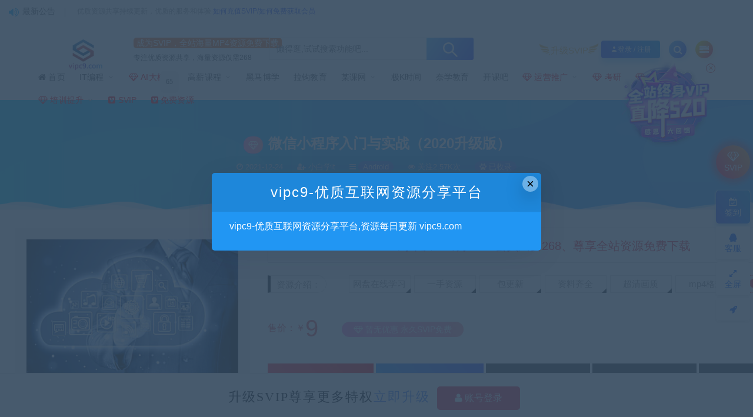

--- FILE ---
content_type: text/html; charset=UTF-8
request_url: https://vipc9.com/333.html
body_size: 25400
content:
<!DOCTYPE html>
<html lang="zh-CN">
<head>
	<meta charset="UTF-8">
	<meta http-equiv="X-UA-Compatible" content="IE=edge">
	<meta name="viewport" content="width=device-width, initial-scale=1">
	<script src="//at.alicdn.com/t/font_1208165_7qnah1qoq8w.js"></script>
	<link rel="profile" href="https://gmpg.org/xfn/11">
	<link href="https://vipc9.com/wp-content/uploads/2024/05/1716182388-20222738b5db676.png" rel="icon">
	<link rel="stylesheet" href="https://lf9-cdn-tos.bytecdntp.com/cdn/expire-1-M/fancybox/3.5.7/jquery.fancybox.min.css" />
  <title>微信小程序入门与实战（2020升级版）-vipc9资源站</title>

	<meta name='robots' content='max-image-preview:large' />
<link rel="amphtml" href="https://vipc9.com/333.html/amp" /><meta name="generator" content="AMP for WP 1.1.7.1"/><link rel='stylesheet' id='app-css' href='https://vipc9.com/wp-content/themes/ripro/assets/css/app.css?ver=5.9.2' type='text/css' media='all' />
<link rel='stylesheet' id='ripro_chlid_style-css' href='https://vipc9.com/wp-content/themes/jizhi-chlid/diy.css' type='text/css' media='all' />
<link rel='stylesheet' id='wp-block-library-css' href='https://vipc9.com/wp-includes/css/dist/block-library/style.min.css' type='text/css' media='all' />
<style id='wp-block-library-theme-inline-css' type='text/css'>
.wp-block-audio figcaption{color:#555;font-size:13px;text-align:center}.is-dark-theme .wp-block-audio figcaption{color:hsla(0,0%,100%,.65)}.wp-block-audio{margin:0 0 1em}.wp-block-code{border:1px solid #ccc;border-radius:4px;font-family:Menlo,Consolas,monaco,monospace;padding:.8em 1em}.wp-block-embed figcaption{color:#555;font-size:13px;text-align:center}.is-dark-theme .wp-block-embed figcaption{color:hsla(0,0%,100%,.65)}.wp-block-embed{margin:0 0 1em}.blocks-gallery-caption{color:#555;font-size:13px;text-align:center}.is-dark-theme .blocks-gallery-caption{color:hsla(0,0%,100%,.65)}.wp-block-image figcaption{color:#555;font-size:13px;text-align:center}.is-dark-theme .wp-block-image figcaption{color:hsla(0,0%,100%,.65)}.wp-block-image{margin:0 0 1em}.wp-block-pullquote{border-top:4px solid;border-bottom:4px solid;margin-bottom:1.75em;color:currentColor}.wp-block-pullquote__citation,.wp-block-pullquote cite,.wp-block-pullquote footer{color:currentColor;text-transform:uppercase;font-size:.8125em;font-style:normal}.wp-block-quote{border-left:.25em solid;margin:0 0 1.75em;padding-left:1em}.wp-block-quote cite,.wp-block-quote footer{color:currentColor;font-size:.8125em;position:relative;font-style:normal}.wp-block-quote.has-text-align-right{border-left:none;border-right:.25em solid;padding-left:0;padding-right:1em}.wp-block-quote.has-text-align-center{border:none;padding-left:0}.wp-block-quote.is-large,.wp-block-quote.is-style-large,.wp-block-quote.is-style-plain{border:none}.wp-block-search .wp-block-search__label{font-weight:700}.wp-block-search__button{border:1px solid #ccc;padding:.375em .625em}:where(.wp-block-group.has-background){padding:1.25em 2.375em}.wp-block-separator.has-css-opacity{opacity:.4}.wp-block-separator{border:none;border-bottom:2px solid;margin-left:auto;margin-right:auto}.wp-block-separator.has-alpha-channel-opacity{opacity:1}.wp-block-separator:not(.is-style-wide):not(.is-style-dots){width:100px}.wp-block-separator.has-background:not(.is-style-dots){border-bottom:none;height:1px}.wp-block-separator.has-background:not(.is-style-wide):not(.is-style-dots){height:2px}.wp-block-table{margin:"0 0 1em 0"}.wp-block-table thead{border-bottom:3px solid}.wp-block-table tfoot{border-top:3px solid}.wp-block-table td,.wp-block-table th{word-break:normal}.wp-block-table figcaption{color:#555;font-size:13px;text-align:center}.is-dark-theme .wp-block-table figcaption{color:hsla(0,0%,100%,.65)}.wp-block-video figcaption{color:#555;font-size:13px;text-align:center}.is-dark-theme .wp-block-video figcaption{color:hsla(0,0%,100%,.65)}.wp-block-video{margin:0 0 1em}.wp-block-template-part.has-background{padding:1.25em 2.375em;margin-top:0;margin-bottom:0}
</style>
<link rel='stylesheet' id='classic-theme-styles-css' href='https://vipc9.com/wp-includes/css/classic-themes.min.css?ver=1' type='text/css' media='all' />
<style id='global-styles-inline-css' type='text/css'>
body{--wp--preset--color--black: #000000;--wp--preset--color--cyan-bluish-gray: #abb8c3;--wp--preset--color--white: #ffffff;--wp--preset--color--pale-pink: #f78da7;--wp--preset--color--vivid-red: #cf2e2e;--wp--preset--color--luminous-vivid-orange: #ff6900;--wp--preset--color--luminous-vivid-amber: #fcb900;--wp--preset--color--light-green-cyan: #7bdcb5;--wp--preset--color--vivid-green-cyan: #00d084;--wp--preset--color--pale-cyan-blue: #8ed1fc;--wp--preset--color--vivid-cyan-blue: #0693e3;--wp--preset--color--vivid-purple: #9b51e0;--wp--preset--gradient--vivid-cyan-blue-to-vivid-purple: linear-gradient(135deg,rgba(6,147,227,1) 0%,rgb(155,81,224) 100%);--wp--preset--gradient--light-green-cyan-to-vivid-green-cyan: linear-gradient(135deg,rgb(122,220,180) 0%,rgb(0,208,130) 100%);--wp--preset--gradient--luminous-vivid-amber-to-luminous-vivid-orange: linear-gradient(135deg,rgba(252,185,0,1) 0%,rgba(255,105,0,1) 100%);--wp--preset--gradient--luminous-vivid-orange-to-vivid-red: linear-gradient(135deg,rgba(255,105,0,1) 0%,rgb(207,46,46) 100%);--wp--preset--gradient--very-light-gray-to-cyan-bluish-gray: linear-gradient(135deg,rgb(238,238,238) 0%,rgb(169,184,195) 100%);--wp--preset--gradient--cool-to-warm-spectrum: linear-gradient(135deg,rgb(74,234,220) 0%,rgb(151,120,209) 20%,rgb(207,42,186) 40%,rgb(238,44,130) 60%,rgb(251,105,98) 80%,rgb(254,248,76) 100%);--wp--preset--gradient--blush-light-purple: linear-gradient(135deg,rgb(255,206,236) 0%,rgb(152,150,240) 100%);--wp--preset--gradient--blush-bordeaux: linear-gradient(135deg,rgb(254,205,165) 0%,rgb(254,45,45) 50%,rgb(107,0,62) 100%);--wp--preset--gradient--luminous-dusk: linear-gradient(135deg,rgb(255,203,112) 0%,rgb(199,81,192) 50%,rgb(65,88,208) 100%);--wp--preset--gradient--pale-ocean: linear-gradient(135deg,rgb(255,245,203) 0%,rgb(182,227,212) 50%,rgb(51,167,181) 100%);--wp--preset--gradient--electric-grass: linear-gradient(135deg,rgb(202,248,128) 0%,rgb(113,206,126) 100%);--wp--preset--gradient--midnight: linear-gradient(135deg,rgb(2,3,129) 0%,rgb(40,116,252) 100%);--wp--preset--duotone--dark-grayscale: url('#wp-duotone-dark-grayscale');--wp--preset--duotone--grayscale: url('#wp-duotone-grayscale');--wp--preset--duotone--purple-yellow: url('#wp-duotone-purple-yellow');--wp--preset--duotone--blue-red: url('#wp-duotone-blue-red');--wp--preset--duotone--midnight: url('#wp-duotone-midnight');--wp--preset--duotone--magenta-yellow: url('#wp-duotone-magenta-yellow');--wp--preset--duotone--purple-green: url('#wp-duotone-purple-green');--wp--preset--duotone--blue-orange: url('#wp-duotone-blue-orange');--wp--preset--font-size--small: 13px;--wp--preset--font-size--medium: 20px;--wp--preset--font-size--large: 36px;--wp--preset--font-size--x-large: 42px;--wp--preset--spacing--20: 0.44rem;--wp--preset--spacing--30: 0.67rem;--wp--preset--spacing--40: 1rem;--wp--preset--spacing--50: 1.5rem;--wp--preset--spacing--60: 2.25rem;--wp--preset--spacing--70: 3.38rem;--wp--preset--spacing--80: 5.06rem;}:where(.is-layout-flex){gap: 0.5em;}body .is-layout-flow > .alignleft{float: left;margin-inline-start: 0;margin-inline-end: 2em;}body .is-layout-flow > .alignright{float: right;margin-inline-start: 2em;margin-inline-end: 0;}body .is-layout-flow > .aligncenter{margin-left: auto !important;margin-right: auto !important;}body .is-layout-constrained > .alignleft{float: left;margin-inline-start: 0;margin-inline-end: 2em;}body .is-layout-constrained > .alignright{float: right;margin-inline-start: 2em;margin-inline-end: 0;}body .is-layout-constrained > .aligncenter{margin-left: auto !important;margin-right: auto !important;}body .is-layout-constrained > :where(:not(.alignleft):not(.alignright):not(.alignfull)){max-width: var(--wp--style--global--content-size);margin-left: auto !important;margin-right: auto !important;}body .is-layout-constrained > .alignwide{max-width: var(--wp--style--global--wide-size);}body .is-layout-flex{display: flex;}body .is-layout-flex{flex-wrap: wrap;align-items: center;}body .is-layout-flex > *{margin: 0;}:where(.wp-block-columns.is-layout-flex){gap: 2em;}.has-black-color{color: var(--wp--preset--color--black) !important;}.has-cyan-bluish-gray-color{color: var(--wp--preset--color--cyan-bluish-gray) !important;}.has-white-color{color: var(--wp--preset--color--white) !important;}.has-pale-pink-color{color: var(--wp--preset--color--pale-pink) !important;}.has-vivid-red-color{color: var(--wp--preset--color--vivid-red) !important;}.has-luminous-vivid-orange-color{color: var(--wp--preset--color--luminous-vivid-orange) !important;}.has-luminous-vivid-amber-color{color: var(--wp--preset--color--luminous-vivid-amber) !important;}.has-light-green-cyan-color{color: var(--wp--preset--color--light-green-cyan) !important;}.has-vivid-green-cyan-color{color: var(--wp--preset--color--vivid-green-cyan) !important;}.has-pale-cyan-blue-color{color: var(--wp--preset--color--pale-cyan-blue) !important;}.has-vivid-cyan-blue-color{color: var(--wp--preset--color--vivid-cyan-blue) !important;}.has-vivid-purple-color{color: var(--wp--preset--color--vivid-purple) !important;}.has-black-background-color{background-color: var(--wp--preset--color--black) !important;}.has-cyan-bluish-gray-background-color{background-color: var(--wp--preset--color--cyan-bluish-gray) !important;}.has-white-background-color{background-color: var(--wp--preset--color--white) !important;}.has-pale-pink-background-color{background-color: var(--wp--preset--color--pale-pink) !important;}.has-vivid-red-background-color{background-color: var(--wp--preset--color--vivid-red) !important;}.has-luminous-vivid-orange-background-color{background-color: var(--wp--preset--color--luminous-vivid-orange) !important;}.has-luminous-vivid-amber-background-color{background-color: var(--wp--preset--color--luminous-vivid-amber) !important;}.has-light-green-cyan-background-color{background-color: var(--wp--preset--color--light-green-cyan) !important;}.has-vivid-green-cyan-background-color{background-color: var(--wp--preset--color--vivid-green-cyan) !important;}.has-pale-cyan-blue-background-color{background-color: var(--wp--preset--color--pale-cyan-blue) !important;}.has-vivid-cyan-blue-background-color{background-color: var(--wp--preset--color--vivid-cyan-blue) !important;}.has-vivid-purple-background-color{background-color: var(--wp--preset--color--vivid-purple) !important;}.has-black-border-color{border-color: var(--wp--preset--color--black) !important;}.has-cyan-bluish-gray-border-color{border-color: var(--wp--preset--color--cyan-bluish-gray) !important;}.has-white-border-color{border-color: var(--wp--preset--color--white) !important;}.has-pale-pink-border-color{border-color: var(--wp--preset--color--pale-pink) !important;}.has-vivid-red-border-color{border-color: var(--wp--preset--color--vivid-red) !important;}.has-luminous-vivid-orange-border-color{border-color: var(--wp--preset--color--luminous-vivid-orange) !important;}.has-luminous-vivid-amber-border-color{border-color: var(--wp--preset--color--luminous-vivid-amber) !important;}.has-light-green-cyan-border-color{border-color: var(--wp--preset--color--light-green-cyan) !important;}.has-vivid-green-cyan-border-color{border-color: var(--wp--preset--color--vivid-green-cyan) !important;}.has-pale-cyan-blue-border-color{border-color: var(--wp--preset--color--pale-cyan-blue) !important;}.has-vivid-cyan-blue-border-color{border-color: var(--wp--preset--color--vivid-cyan-blue) !important;}.has-vivid-purple-border-color{border-color: var(--wp--preset--color--vivid-purple) !important;}.has-vivid-cyan-blue-to-vivid-purple-gradient-background{background: var(--wp--preset--gradient--vivid-cyan-blue-to-vivid-purple) !important;}.has-light-green-cyan-to-vivid-green-cyan-gradient-background{background: var(--wp--preset--gradient--light-green-cyan-to-vivid-green-cyan) !important;}.has-luminous-vivid-amber-to-luminous-vivid-orange-gradient-background{background: var(--wp--preset--gradient--luminous-vivid-amber-to-luminous-vivid-orange) !important;}.has-luminous-vivid-orange-to-vivid-red-gradient-background{background: var(--wp--preset--gradient--luminous-vivid-orange-to-vivid-red) !important;}.has-very-light-gray-to-cyan-bluish-gray-gradient-background{background: var(--wp--preset--gradient--very-light-gray-to-cyan-bluish-gray) !important;}.has-cool-to-warm-spectrum-gradient-background{background: var(--wp--preset--gradient--cool-to-warm-spectrum) !important;}.has-blush-light-purple-gradient-background{background: var(--wp--preset--gradient--blush-light-purple) !important;}.has-blush-bordeaux-gradient-background{background: var(--wp--preset--gradient--blush-bordeaux) !important;}.has-luminous-dusk-gradient-background{background: var(--wp--preset--gradient--luminous-dusk) !important;}.has-pale-ocean-gradient-background{background: var(--wp--preset--gradient--pale-ocean) !important;}.has-electric-grass-gradient-background{background: var(--wp--preset--gradient--electric-grass) !important;}.has-midnight-gradient-background{background: var(--wp--preset--gradient--midnight) !important;}.has-small-font-size{font-size: var(--wp--preset--font-size--small) !important;}.has-medium-font-size{font-size: var(--wp--preset--font-size--medium) !important;}.has-large-font-size{font-size: var(--wp--preset--font-size--large) !important;}.has-x-large-font-size{font-size: var(--wp--preset--font-size--x-large) !important;}
.wp-block-navigation a:where(:not(.wp-element-button)){color: inherit;}
:where(.wp-block-columns.is-layout-flex){gap: 2em;}
.wp-block-pullquote{font-size: 1.5em;line-height: 1.6;}
</style>
<link rel='stylesheet' id='wp_stylesheet-css' href='https://vipc9.com/wp-content/themes/jizhi-chlid/zhankr/inc/shortcodes/shortcodes.css' type='text/css' media='all' />
<link rel='stylesheet' id='external-css' href='https://vipc9.com/wp-content/themes/ripro/assets/css/external.css?ver=5.9.2' type='text/css' media='all' />
<link rel='stylesheet' id='sweetalert2-css' href='https://vipc9.com/wp-content/themes/ripro/assets/css/sweetalert2.min.css?ver=5.9.2' type='text/css' media='all' />
<link rel='stylesheet' id='diy-css' href='https://vipc9.com/wp-content/themes/ripro/assets/css/diy.css?ver=5.9.2' type='text/css' media='all' />
<link rel='stylesheet' id='fancybox-css' href='https://vipc9.com/wp-content/themes/ripro/assets/css/jquery.fancybox.min.css?ver=5.9.2' type='text/css' media='all' />
<link rel='stylesheet' id='pwaforwp-style-css' href='https://vipc9.com/wp-content/plugins/pwa-for-wp/assets/css/pwaforwp-main.min.css?ver=1.7.80' type='text/css' media='all' />
<script type='text/javascript' src='https://vipc9.com/wp-content/themes/ripro/assets/js/jquery-2.2.4.min.js?ver=2.2.4' id='jquery-js'></script>
<script type='text/javascript' src='https://vipc9.com/wp-content/themes/ripro/assets/js/plugins/sweetalert2.min.js?ver=5.9.2' id='sweetalert2-js'></script>
<meta name="keywords" content="Android, Web前端开发, 实战课, 小程序, 站内资源介绍">
<meta name="description" content="| ├──第1章 2020全新版：初识微信小程序 | | ├──1-1 2020版重录说明.mp4 5.53M | | ├──1-2 下载小程序开发工具.mp4 16.29M | | ├──1-3 新建小程序项目.mp4 45.16M | | ├──1-4 小程序appid的注册...">
<meta name="pwaforwp" content="wordpress-plugin"/>
        <meta name="theme-color" content="#D5E0EB">
        <meta name="apple-mobile-web-app-title" content="vipc9资源站">
        <meta name="application-name" content="vipc9资源站">
        <meta name="apple-mobile-web-app-capable" content="yes">
        <meta name="apple-mobile-web-app-status-bar-style" content="default">
        <meta name="mobile-web-app-capable" content="yes">
        <meta name="apple-touch-fullscreen" content="yes">
<link rel="apple-touch-icon" sizes="192x192" href="https://vipc9.com/wp-content/plugins/pwa-for-wp/images/logo.png">
<link rel="apple-touch-icon" sizes="512x512" href="https://vipc9.com/wp-content/plugins/pwa-for-wp/images/logo-512x512.png">
	<!-- HTML5 shim, for IE6-8 support of HTML5 elements. All other JS at the end of file. -->
    <!--[if lt IE 9]>
      <script src="https://vipc9.com/wp-content/themes/ripro/assets/js/html5shiv.js"></script>
      <script src="https://vipc9.com/wp-content/themes/ripro/assets/js/respond.min.js"></script>
    <![endif]-->
    	<script async src="https://pagead2.googlesyndication.com/pagead/js/adsbygoogle.js?client=ca-pub-6182920335630273"
     crossorigin="anonymous"></script>
</head>

<body class="post-template-default single single-post postid-333 single-format-standard  max_width navbar-regular sidebar-right pagination-numeric no-off-canvas">

<div class="site">
    
	<div class="header-banner2" >
   <div class="container2">
    <div class="header-banner-content wrapper">

        <div class="deangg1 comfff wow fadeInUp">
          <div class="deanggspan1"><i class="fa fa-volume-up"></i><span>最新公告</span></div>
          <b></b>
          <div class="deanggc"><li>优质资源共享持续更新，优质的服务和体验    <a href="/getfreevip" style="font-size: 12px;color: #3556fe;">如何充值SVIP/如何免费获取会员</a></li></div>
          <div class="clear"></div>
    </div>
    
    <div class="clear"></div>

     <div class="header-banner-left">
      <div id="ym-menu" class="ym-menu">
      	      </div>
     </div>
    </div>
   </div>
</div>
<header class="site-header">
      <div class="container topnav">
        <div class="navbar">
            <div class="logo-wrapper">
                                    <a href="https://vipc9.com/">
                        <img class="logo regular tap-logo" src="https://vipc9.com/wp-content/uploads/2022/06/1656213143-b852cca94ee3434.jpg" data-dark="" alt="vipc9资源站">
                    </a>
                            </div>
<!--            <div class="sep"></div>-->
                    <div class="logotext10">
                <span class="navtenyear">成为SVIP，全站海量MP4资源免费下载</span><br>
                <span class="navtenyearcon">专注优质资源共享，海量资源仅需268</span>
            </div>
            
            <div class="header_search">
                <div class="search_form">
                    <div class="search_input" data-search="top-banner">
                        <div class="search_filter" id="header_filter">
                        </div>
                        <input class="search-input" id="search-keywords" placeholder="懒得逛,试试搜索功能吧..." type="text" name="s" autocomplete="off">
                        <input type="hidden" name="search" class="btn_search" data-search-btn="search-btn">
                    </div>
                    <div class="search_btn" id="search-btn"><i class="icon_search"></i></div>
                </div>
                <!--<div class="hotword">
                    <span>热门搜索：</span>
                    <a href="/?s=网站源码">网站源码</a><a href="/?s=织梦模板">织梦模板</a><a href="/?s=企业模板">企业模板</a><a href="/?s=AE模板">AE模板</a><a href="/?s=PPT">PPT</a><a href="/?s=源码">源码</a><a href="/?s=视频教程">视频教程</a>
                </div>-->
                    </div>


            <div class="main-search">
                <form method="get" class="search-form inline" action="https://vipc9.com/">
  <input type="search" class="search-field inline-field" placeholder="输入关键词，回车..." autocomplete="off" value="" name="s" required="required">
  <button type="submit" class="search-submit"><i class="mdi mdi-magnify"></i></button>
</form>                <div class="search-close navbar-button"><i class="mdi mdi-close"></i></div>
            </div>

            <div class="actions">
                                <div class="shanshan hidden-xsss">
                    <div data-microtip="升级SVIP会员无限下载" data-microtip-position="bottom-right" class="hsnah heshan">
                        <a href="/svip" class="shanlian lianzi"><span class="ic_gif"></span>
                            <span class="txt"><i class="ic_mask"></i>升级SVIP</span></a>
                    </div>
                </div>
                                                    <!-- user -->
                                            <div class="login-btn navbar-button"><i class="mdi mdi-account"></i>登录 / 注册</div>
                                                    <!-- user end -->
                <div class="search-open navbar-button"><i class="fa fa-search"></i></div>
                <div class="burger" style="display:block"><i class="fa fa-tasks"></i></div>
            </div>
        </div>
  
      </div>
        <div class="container">
        <div class="navbar navbar2">
        	            <nav class="main-menu hidden-xs hidden-sm hidden-md">
                <ul id="menu-%e9%a1%b6%e9%83%a8%e8%87%aa%e5%ae%9a%e4%b9%89%e8%8f%9c%e5%8d%951" class="nav-list u-plain-list"><li id="menu-item-1109" class="menu-item menu-item-type-custom menu-item-object-custom menu-item-home menu-item-1109"><a href="https://vipc9.com/"><span><i class="fa fa-home"></i> 首页</span></a></li>
<li id="menu-item-127" class="menu-item menu-item-type-taxonomy menu-item-object-category current-post-ancestor menu-item-has-children menu-item-127"><a href="https://vipc9.com/it">IT编程<span class="icon_hot"></span></a>
<ul class="sub-menu">
	<li id="menu-item-129" class="menu-item menu-item-type-taxonomy menu-item-object-category menu-item-129"><a href="https://vipc9.com/it/go">Golang语言开发</a></li>
	<li id="menu-item-130" class="menu-item menu-item-type-taxonomy menu-item-object-category menu-item-130"><a href="https://vipc9.com/it/java">Java<span class="zhankr-num">226</span></a></li>
	<li id="menu-item-131" class="menu-item menu-item-type-taxonomy menu-item-object-category menu-item-131"><a href="https://vipc9.com/it/php">php<span class="zhankr-num">14</span></a></li>
	<li id="menu-item-132" class="menu-item menu-item-type-taxonomy menu-item-object-category menu-item-132"><a href="https://vipc9.com/it/python">Python<span class="zhankr-num">63</span></a></li>
	<li id="menu-item-133" class="menu-item menu-item-type-taxonomy menu-item-object-category current-post-ancestor current-menu-parent current-post-parent menu-item-133"><a href="https://vipc9.com/web">Web前端开发</a></li>
	<li id="menu-item-128" class="menu-item menu-item-type-taxonomy menu-item-object-category current-post-ancestor current-menu-parent current-post-parent menu-item-128"><a href="https://vipc9.com/it/android">Android<span class="zhankr-num">60</span></a></li>
	<li id="menu-item-2603" class="menu-item menu-item-type-taxonomy menu-item-object-category menu-item-2603"><a href="https://vipc9.com/it/ai">人工智能<span class="zhankr-num">140</span></a></li>
	<li id="menu-item-135" class="menu-item menu-item-type-taxonomy menu-item-object-category current-post-ancestor current-menu-parent current-post-parent menu-item-135"><a href="https://vipc9.com/web/applets">小程序<span class="zhankr-num">27</span></a></li>
	<li id="menu-item-136" class="menu-item menu-item-type-taxonomy menu-item-object-category menu-item-136"><a href="https://vipc9.com/it/algorithm">数据结构与算法<span class="zhankr-num">28</span></a></li>
	<li id="menu-item-137" class="menu-item menu-item-type-taxonomy menu-item-object-category menu-item-137"><a href="https://vipc9.com/it/test">软件测试<span class="zhankr-num">26</span></a></li>
	<li id="menu-item-1119" class="menu-item menu-item-type-taxonomy menu-item-object-category menu-item-1119"><a href="https://vipc9.com/it/dcxy">大厂学苑<span class="zhankr-num">10</span></a></li>
	<li id="menu-item-1123" class="menu-item menu-item-type-taxonomy menu-item-object-category menu-item-1123"><a href="https://vipc9.com/it/%e8%bf%90%e7%bb%b4">运维<span class="zhankr-num">55</span></a></li>
</ul>
</li>
<li id="menu-item-5940" class="menu-item menu-item-type-taxonomy menu-item-object-category menu-item-5940"><a href="https://vipc9.com/it/ai/dmx"><i class="fa fa-diamond " style="color:red"> </i><span style="color:red">AI大模型</span><span class="icon_new"></span><span class="zhankr-num">65</span></a></li>
<li id="menu-item-138" class="menu-item menu-item-type-taxonomy menu-item-object-category menu-item-has-children menu-item-138"><a href="https://vipc9.com/highsalary">高薪课程<span class="icon_hot"></span></a>
<ul class="sub-menu">
	<li id="menu-item-142" class="menu-item menu-item-type-taxonomy menu-item-object-category menu-item-142"><a href="https://vipc9.com/it/bigdata">大数据<span class="zhankr-num">75</span></a></li>
	<li id="menu-item-141" class="menu-item menu-item-type-taxonomy menu-item-object-category menu-item-141"><a href="https://vipc9.com/it/ai">人工智能<span class="zhankr-num">140</span></a></li>
</ul>
</li>
<li id="menu-item-153" class="menu-item menu-item-type-taxonomy menu-item-object-category menu-item-153"><a href="https://vipc9.com/%e9%bb%91%e9%a9%ac">黑马博学</a></li>
<li id="menu-item-1112" class="menu-item menu-item-type-custom menu-item-object-custom menu-item-1112"><a href="https://vipc9.com/it/lg">拉钩教育</a></li>
<li id="menu-item-1138" class="menu-item menu-item-type-custom menu-item-object-custom menu-item-has-children menu-item-1138"><a href="https://vipc9.com/it/mk">某课网</a>
<ul class="sub-menu">
	<li id="menu-item-151" class="menu-item menu-item-type-taxonomy menu-item-object-category current-post-ancestor current-menu-parent current-post-parent menu-item-151"><a href="https://vipc9.com/it/szk">实战课<span class="zhankr-num">146</span></a></li>
</ul>
</li>
<li id="menu-item-149" class="menu-item menu-item-type-taxonomy menu-item-object-category menu-item-149"><a href="https://vipc9.com/%e6%9e%81%e5%ae%a2">极K时间</a></li>
<li id="menu-item-1110" class="menu-item menu-item-type-custom menu-item-object-custom menu-item-1110"><a href="https://vipc9.com/it/nx">奈学教育</a></li>
<li id="menu-item-1111" class="menu-item menu-item-type-custom menu-item-object-custom menu-item-1111"><a href="https://vipc9.com/it/kkb">开课吧</a></li>
<li id="menu-item-1116" class="menu-item menu-item-type-custom menu-item-object-custom menu-item-has-children menu-item-1116"><a href="https://vipc9.com/operation"><i class="fa fa-diamond " style="color:red"> </i><span style="color:red">运营推广</span><span class="icon_new"></span></a>
<ul class="sub-menu">
	<li id="menu-item-1124" class="menu-item menu-item-type-taxonomy menu-item-object-category menu-item-1124"><a href="https://vipc9.com/operation/product_manager">产品经理<span class="zhankr-num">6</span></a></li>
	<li id="menu-item-1125" class="menu-item menu-item-type-taxonomy menu-item-object-category menu-item-1125"><a href="https://vipc9.com/operation/foreigncustomerdevelop">外贸&amp;客户开发<span class="zhankr-num">6</span></a></li>
	<li id="menu-item-1126" class="menu-item menu-item-type-taxonomy menu-item-object-category menu-item-1126"><a href="https://vipc9.com/operation/market_operation">市场运营<span class="zhankr-num">9</span></a></li>
	<li id="menu-item-1127" class="menu-item menu-item-type-taxonomy menu-item-object-category menu-item-1127"><a href="https://vipc9.com/operation/seo">推广和SEO<span class="zhankr-num">8</span></a></li>
	<li id="menu-item-1128" class="menu-item menu-item-type-taxonomy menu-item-object-category menu-item-1128"><a href="https://vipc9.com/operation/e_marketing">电商营销<span class="zhankr-num">11</span></a></li>
	<li id="menu-item-1129" class="menu-item menu-item-type-taxonomy menu-item-object-category menu-item-1129"><a href="https://vipc9.com/operation/self_media">自媒体<span class="zhankr-num">10</span></a></li>
	<li id="menu-item-1130" class="menu-item menu-item-type-taxonomy menu-item-object-category menu-item-1130"><a href="https://vipc9.com/operation/design_ideas">设计创意<span class="zhankr-num">23</span></a></li>
</ul>
</li>
<li id="menu-item-1655" class="menu-item menu-item-type-custom menu-item-object-custom menu-item-1655"><a href="https://vipc9.com/trainimprove/graduate_student"><i class="fa fa-diamond " style="color:red"> </i><span style="color:red">考研</span><span class="icon_new"></span></a></li>
<li id="menu-item-1809" class="menu-item menu-item-type-custom menu-item-object-custom menu-item-1809"><a href="https://vipc9.com/trainimprove/career"><i class="fa fa-diamond " style="color:red"> </i><span style="color:red">公考事业编</span><span class="icon_new"></span></a></li>
<li id="menu-item-1118" class="menu-item menu-item-type-custom menu-item-object-custom menu-item-has-children menu-item-1118"><a href="https://vipc9.com/trainimprove"><i class="fa fa-diamond " style="color:red"> </i><span style="color:red">培训提升</span><span class="icon_new"></span></a>
<ul class="sub-menu">
	<li id="menu-item-1135" class="menu-item menu-item-type-taxonomy menu-item-object-category menu-item-1135"><a href="https://vipc9.com/trainimprove/educational_counseling">教育辅导<span class="zhankr-num">23</span></a></li>
	<li id="menu-item-1137" class="menu-item menu-item-type-taxonomy menu-item-object-category menu-item-1137"><a href="https://vipc9.com/trainimprove/englishtraining">英语培训<span class="zhankr-num">37</span></a></li>
	<li id="menu-item-1134" class="menu-item menu-item-type-taxonomy menu-item-object-category menu-item-1134"><a href="https://vipc9.com/trainimprove/photography"><i class="fa fa-diamond " style="color:red"> </i><span style="color:red">摄影摄像</span><span class="zhankr-num">32</span></a></li>
	<li id="menu-item-1131" class="menu-item menu-item-type-taxonomy menu-item-object-category menu-item-1131"><a href="https://vipc9.com/trainimprove/career"><i class="fa fa-diamond " style="color:red"> </i><span style="color:red">公考事业考试</span><span class="zhankr-num">8</span></a></li>
	<li id="menu-item-1132" class="menu-item menu-item-type-taxonomy menu-item-object-category menu-item-1132"><a href="https://vipc9.com/trainimprove/book_mp3">图书与音频<span class="zhankr-num">3</span></a></li>
	<li id="menu-item-1133" class="menu-item menu-item-type-taxonomy menu-item-object-category menu-item-1133"><a href="https://vipc9.com/trainimprove/image_creation">形象塑造<span class="zhankr-num">5</span></a></li>
	<li id="menu-item-1136" class="menu-item menu-item-type-taxonomy menu-item-object-category menu-item-1136"><a href="https://vipc9.com/trainimprove/power_enhance">能力提升<span class="zhankr-num">107</span></a></li>
</ul>
</li>
<li id="menu-item-140" class="menu-item menu-item-type-post_type menu-item-object-page menu-item-140"><a href="https://vipc9.com/svip"><i class="fa fa-vimeo-square " style="color:red"> </i><span style="color:red">SVIP</a></li>
<li id="menu-item-5751" class="menu-item menu-item-type-taxonomy menu-item-object-category menu-item-5751"><a href="https://vipc9.com/mianfei"><i class="fa fa-vimeo-square " style="color:red"> </i><span style="color:red">免费资源</a></li>
</ul>            </nav>
        </div>
    </div>
        <style>
        @media screen and (max-width: 1248px){
            .header_search{
                left: 30%;
            }
            .logotext10{
                display: none;
            }
            .header_search{
                width: 320px;
            }
            .header_search .search_form .search_input{
                width: 238px;
            }
        }
        @media screen and (min-width: 931px){
            .header-gap {
                height: 150px;
            }
            span.navtenyear {
                font-size: 14px;
                padding: 1px 5px;
                background-color: #F67524;
                border-radius: 5px;
                color: #fff;
            }
            span.navtenyearcon {
                font-size: 12px;
            }
        }
        @media screen and (max-width: 971px){
            .navbar2 {
                height: 0px;
            }
            .logotext10{
                display: none;
            }
            .header_search{
                display: none;
            }
        }
    </style>
    <script>
        jQuery("#search-btn").on("click",function () {
            location.href='https://vipc9.com/?s='+jQuery("#search-keywords").val();
        })
    </script>
  </header>
    
    <div class="site-content">
    






<style type="text/css">.fancybox-margin{margin-right:0px;}</style>
<style type="text/css">.fancybox-margin{margin-right:17px;}</style>
<link rel="stylesheet" href="https://vipc9.com/wp-content/themes/jizhi-chlid/assets/css/shop/font.css">
<link rel="stylesheet" href="https://vipc9.com/wp-content/themes/jizhi-chlid/assets/css/shop/layer.css">
<link rel="stylesheet" href="https://vipc9.com/wp-content/themes/jizhi-chlid/assets/css/shop/style_shop.css">
<style>
    @media (min-width: 1450px){
        .container {
            max-width: 1440px;
        }
    }
    section.article-focusbox.bgimg-fixed {
        /*margin-top: 0px;*/
    }
</style>
<div class="breadcrumbs breadcrumbs-custom">
    当前位置：<a href="https://vipc9.com">vipc9资源站</a> <small>></small> <a href="https://vipc9.com/it">IT编程</a> <small>></small> <a href="https://vipc9.com/it/android">Android</a> <small>></small> 微信小程序入门与实战（2020升级版）</div>


<div class="themeinfo">
    <!--顶部标题-->
	<section class="article-focusbox bgimg-fixed lazyloaded" data-bg="/wp-content/themes/jizhi-chlid/images/single.png" style="background-image: url(&quot;/wp-content/themes/jizhi-chlid/images/single.png&quot;);">
	
	<div class="container">
	    <header class="article-header">
	        <h1 class="article-title"><i class="zhankr-svip fa fa-diamond"></i>微信小程序入门与实战（2020升级版）</h1>
	        <div class="article-meta">
	            <span class="item"><i class="fa fa-clock-o"></i>  2021-12-24</span>
	            <span class="item"><i class="fa fa-user-plus"></i>  小白学it</span>
                <span class="item"><i class="fa fa-navicon"></i>   <a href="https://vipc9.com/it/android">Android</a></span>
                								<span class="item"><i class="fa fa-eye"></i>   关注2.57K次</span>
												<span class="item"><a target="_blank" title="点击查看" rel="external nofollow" href="https://www.baidu.com/s?wd=微信小程序入门与实战（2020升级版）_vipc9资源站"><i class="fa fa-paw"></i>  已收录</a></span>
				        		<span class="itembj"></span>
	        </div>
	    </header>
    </div>
</section>
<div class="dabolang mobile-hide">
		<div id="dabolangl1" class="dabolangl"></div>
		<div id="dabolangl2" class="dabolangl"></div>
		<div id="dabolangl3" class="dabolangl"></div>
</div>
<!--顶部标题-->

<!--下载模块-->
        <div class="zhankr-shop-m">
        <div class="problem">
             <div class="proPhoto">
                <i class="ceshi"></i>
                <img src="https://vipc9.com/wp-content/themes/ripro/timthumb.php?src=https://vipc9.com/wp-content/uploads/2021/12/1640359639-207fb73ff56760a.png&#038;h=200&#038;w=300&#038;zc=1&#038;a=c&#038;q=100&#038;s=1" alt="微信小程序入门与实战（2020升级版）">
                <em> 最后编辑:2021-12-24</em>
             </div>
            <div class="proChoice">
                <div class="clearfloat">
                <!--广告模块-->
                                <div class="clearfloat zhankr_ad" id="deviceList">
                    <a href="https://vipc9.com/svip" target="_blank">周年庆：终身SVIP会员只要268、尊享全站资源免费下载 </a>
                </div>
                                <!--广告模块-->
                
                <!--服务模块-->
                                <div class="soft"> <em>资源介绍：</em> <span style="border: #ff0000 1px dashed;"></span> <span>mp4格式</span> <span>超清画质</span> <span>资料齐全</span> <span>包更新</span><span>一手资源</span><span>网盘在线学习</span>
                </div>
                                <!--服务模块-->
                
                <!--价格模块-->
                <aside class="hidden clearfloat zhankr-vip3">
<!--                    -->                                        <span class="xprice_val">售价：￥<em>9</em> </span>
                    					<div class="huiyuan svip2"><a href="/svip" target="_blank" style="color: #fff;"><i class="fa fa-diamond"></i>
                        暂无优惠 永久SVIP免费						</a>
                                        </a>
                    </div>

                    <div class="down-detail login-btn"><a href="#" class="down signin-loader  erphpdown-buy" target="_blank" ><i class="fa fa-cloud-download"></i>  立即下载</a></div>                    
                    <!--须知模块-->
                    					<div class="down-notice">
                        <span><i class="fa fa-bell"></i>下载须知 </span>
                        <p>本站所发布的一切破解补丁、注册机和注册信息及软件的解密分析文章和视频仅限用于学习和研究目的；不得将上述内容用于商业或者非法用途，否则，一切后果请用户自负。本站信息来自网络，版权争议与本站无关。您必须在下载后的24个小时之内，从您的电脑中彻底删除上述内容。如果您喜欢该程序，请支持正版软件，购买注册，得到更好的正版服务。如有侵权请邮件（suppport_77@126.com）与我们联系处理</p>
                    </div>
                                        <!--须知模块-->
                    
                    <!--右侧模块-->
                                        <!--右侧模块-->
                    
                </aside>
                <!--价格模块-->
                
                <div class="gw_btns" style="float: right;">
                    
                    <!--下载按钮模块-->
                                            <a href="javascript:void(0)" rel="nofollow" title="SVIP免费" class="lan"><i class="fa fa-minus-circle"></i> SVIP免费</a>
                                        <!--下载按钮模块-->
                    
                    <!--自定义按钮模块-->
                    					<a href="https://vipc9.com/" rel="nofollow" target="_blank" title="独家精品" class="gw_btn_blue hei1"><i class="fa fa-briefcase"></i> 独家精品</a>
                    <a href="https://vipc9.com/" rel="nofollow" target="_blank" title="全网首发" class="gw_btn_blue hei2"><i class="fa fa-desktop"></i> 全网首发</a>
                    <a href="https://vipc9.com/" target="_blank" title="更新最快" class="gw_btn_blue hei" style="margin-right: 25px;"><i class="fa fa-columns"></i> 更新最快</a>
                                        <!--自定义按钮模块-->
                    
                </div>
            </div>
        </div>
        <div class="clr"></div>
    </div>
</div>
<!--下载模块-->
<div class="container">


<div class="zhankrwz">
    <div class="container">
        <div class="row">
            <div class="content-column col-lg-9">
                <div class="content-area">
                    <main class="site-main">
                        <article id="post-333" class="article-content">

    <ul class="tabtst">
        <li class="on">资源介绍</li>
                        <div class="zixun"><p> <input class="input" id="copywp" value="https://vipc9.com/333.html"><a class="fuzhi" onclick="jsCopyb();">有疑问？请点击复制链接咨询！</a></p> </div>
    </ul>
    
    <div class="FengTabCon_class">
        <div class="container FengTabCon_0">
            <div class="entry-wrapper">
                                <div class="entry-content u-text-format u-clearfix">
                    <p><img decoding="async" class="lazyload alignnone size-medium wp-image-334" src="[data-uri]" data-srcset="https://vipc9.com/wp-content/uploads/2021/12/1640359639-207fb73ff56760a-300x161.png" alt="" width="300" height="161" srcset="https://vipc9.com/wp-content/uploads/2021/12/1640359639-207fb73ff56760a-300x161.png 300w, https://vipc9.com/wp-content/uploads/2021/12/1640359639-207fb73ff56760a-768x412.png 768w, https://vipc9.com/wp-content/uploads/2021/12/1640359639-207fb73ff56760a.png 979w" sizes="(max-width: 300px) 100vw, 300px" /><noscript><img decoding="async" class="alignnone size-medium wp-image-334" src="https://vipc9.com/wp-content/uploads/2021/12/1640359639-207fb73ff56760a-300x161.png" alt="" width="300" height="161" srcset="https://vipc9.com/wp-content/uploads/2021/12/1640359639-207fb73ff56760a-300x161.png 300w, https://vipc9.com/wp-content/uploads/2021/12/1640359639-207fb73ff56760a-768x412.png 768w, https://vipc9.com/wp-content/uploads/2021/12/1640359639-207fb73ff56760a.png 979w" sizes="(max-width: 300px) 100vw, 300px" /></noscript></p>
<p>| ├──第1章 2020全新版：初识微信小程序<br />
| | ├──1-1 2020版重录说明.mp4 5.53M<br />
| | ├──1-2 下载小程序开发工具.mp4 16.29M<br />
| | ├──1-3 新建小程序项目.mp4 45.16M<br />
| | ├──1-4 小程序appid的注册.mp4 11.29M<br />
| | ├──1-5 新版小程序开发工具的一些基本设置.mp4 56.35M<br />
| | └──1-6 小程序的基本单位-Page页面.mp4 34.38M<br />
| ├──第2章 2020全新版：小程序的基本目录结构与文件作用剖析<br />
| | ├──2-1 小程序页面的4种基本文件类型详解.mp4 62.83M<br />
| | ├──2-2 小程序的全局配置文件、全局样式表和应用程序级别js文件.mp4 43.27M<br />
| | └──2-3 认识一下我们要开发的Flower项目.mp4 40.78M<br />
| ├──第3章 2020全新版：rpx响应式单位与flex布局<br />
| | ├──3-1 JSON对象与JS对象的区别（重点）.mp4 26.22M<br />
| | ├──3-2 新建页面的技巧与规则.mp4 45.80M<br />
| | ├──3-3 image标签显示一张图片.mp4 38.24M<br />
| | ├──3-4 小程序rpx响应式单位的特点（非常重要）.mp4 90.63M<br />
| | ├──3-5 分离CSS样式到WXSS文件中.mp4 39.87M<br />
| | ├──3-6 初识flex布局进行垂直分布布局.mp4 60.62M<br />
| | ├──3-7 flex布局的align-items.mp4 38.10M<br />
| | ├──3-8 自己编写一个Button组件.mp4 42.10M<br />
| | └──3-9 聊聊小程序的方便性与灵活性的悖论.mp4 97.27M<br />
| ├──第4章 2020全新版：阅读列表与setData数据绑定<br />
| | ├──4-1 LinUI组件库介绍.mp4 42.93M<br />
| | ├──4-10 布尔属性值赋值的良好建议.mp4 26.53M<br />
| | ├──4-11 Swiper组件的其他重要属性设置.mp4 40.59M<br />
| | ├──4-12 用Flex布局组织布局思路（1）.mp4 51.49M<br />
| | ├──4-13 用Flex布局组织布局思路（2）.mp4 38.89M<br />
| | ├──4-14 用Flex布局组织布局思路（3）.mp4 58.04M<br />
| | ├──4-15 用Flex布局组织布局思路（4）.mp4 56.24M<br />
| | ├──4-16 用Flex布局组织布局思路（5）.mp4 68.26M<br />
| | ├──4-2 安装、编译LinUI .mp4 64.47M<br />
| | ├──4-3 如何使用自定义组件.mp4 70.68M<br />
| | ├──4-4 l-avatar头像和昵称组件.mp4 52.61M<br />
| | ├──4-5 添加新的编译模式.mp4 47.80M<br />
| | ├──4-6 初步了解Swiper和Swiper-Item组件.mp4 50.22M<br />
| | ├──4-7 Swiper组件（1）通过插槽设置轮播内容.mp4 49.37M<br />
| | ├──4-8 Swiper组件（3）Swiper组件内容的高宽设置技巧.mp4 47.27M<br />
| | └──4-9 属性设置一定要注意字符串以JS表达式的区别（重要）.mp4 70.27M<br />
| ├──第5章 2020全新版：条件渲染、列表渲染与小程序事件<br />
| | ├──5-1 使用LinUI的Icon组件代替图片ICON.mp4 68.43M<br />
| | ├──5-10 数据绑定的实战应用.mp4 44.61M<br />
| | ├──5-11 Mustache语法解析.mp4 90.66M<br />
| | ├──5-12 条件渲染.mp4 39.08M<br />
| | ├──5-13 列表渲染（上）.mp4 78.04M<br />
| | ├──5-14 列表渲染（下）.mp4 28.34M<br />
| | ├──5-15 什么是事件.mp4 25.49M<br />
| | ├──5-16 bind来捕捉事件执行回调函数.mp4 38.07M<br />
| | ├──5-2 LinUI Icon组件的颜色和大小设置.mp4 46.42M<br />
| | ├──5-3 小程序开发数据的流向（1）.mp4 51.49M<br />
| | ├──5-4 单向数据绑定与双向数据绑定.mp4 74.17M<br />
| | ├──5-5 数据绑定与setData函数（1）.mp4 67.21M<br />
| | ├──5-6 DOM优先 VS 数据优先.mp4 46.41M<br />
| | ├──5-7 理解Page.data与this.SetData的关系.mp4 47.34M<br />
| | ├──5-8 预先在data中定义绑定数据的初始值是值得推荐的做法.mp4 35.85M<br />
| | └──5-9 小程序的生命周期函数与特殊回调函数.mp4 74.97M<br />
| ├──第6章 2020全新版：路由函数与事件冒泡<br />
| | ├──6-1 路由函数NavigateTo和RedirectTo的区别.mp4 90.84M<br />
| | ├──6-2 Catch与Bind事件的区别.mp4 50.31M<br />
| | ├──6-3 js模块的导入导出（require与import）_1.mp4 77.15M<br />
| | ├──6-4 用列表渲染展示导入的数组数据.mp4 45.30M<br />
| | ├──6-5 从列表页面跳转到文章详情页面.mp4 48.21M<br />
| | ├──6-6 列表渲染的wxkey赋值规则.mp4 33.34M<br />
| | └──6-7 事件冒泡的具体应用.mp4 29.70M<br />
| ├──第7章 2020全新版：构建阅读详情页面<br />
| | ├──7-1 构建文章详情页面（1）.mp4 47.11M<br />
| | ├──7-10 加载详情数据并填充页面.mp4 55.11M<br />
| | ├──7-11 为什么只传post-id.mp4 22.22M<br />
| | ├──7-2 构建文章详情页面（2）.mp4 22.83M<br />
| | ├──7-3 构建文章详情页面（3）.mp4 50.82M<br />
| | ├──7-4 Flex的高级应用（1）.mp4 70.60M<br />
| | ├──7-5 Flex高级应用（2）主轴和交叉轴.mp4 56.76M<br />
| | ├──7-6 Flex高级应用（3）.mp4 22.78M<br />
| | ├──7-7 组件的自定义属性data.mp4 42.20M<br />
| | ├──7-8 自定义属性data-的命名规则.mp4 63.08M<br />
| | └──7-9 在页面的onLoad函数中获取查询参数.mp4 37.68M<br />
| ├──第8章 2020全新版：缓存机制与异步API的async和await<br />
| | ├──8-1 app.js的意义和作用.mp4 41.81M<br />
| | ├──8-10 同步文章缓存状态.mp4 39.37M<br />
| | ├──8-11 showToast接口的应用.mp4 48.75M<br />
| | ├──8-12 牢记setData对于data属性的影响.mp4 34.23M<br />
| | ├──8-13 showToast更换成showModal（1）.mp4 58.26M<br />
| | ├──8-14 showModal的回调函数与Promise.mp4 56.40M<br />
| | ├──8-15 showActionSheet的使用.mp4 46.84M<br />
| | ├──8-2 在app.js中保存全局变量.mp4 22.91M<br />
| | ├──8-3 小程序缓存的增删改查与清除.mp4 61.87M<br />
| | ├──8-4 异步函数的几个方案：回调函数、promise与await.mp4 74.97M<br />
| | ├──8-5 文章收藏（1）分析思路.mp4 59.64M<br />
| | ├──8-6 文章收藏（2）JS的动态属性.mp4 31.35M<br />
| | ├──8-7 收藏未收藏的切换.mp4 30.38M<br />
| | ├──8-8 初始化收藏状态.mp4 34.54M<br />
| | └──8-9 缓存如何不被覆盖？.mp4 42.38M<br />
| ├──第9章 2020全新版：音乐播放<br />
| | ├──9-1 浮动居中方案-通过left和top定位音乐图标.mp4 71.53M<br />
| | ├──9-10 分析一个不是问题的问题.mp4 21.56M<br />
| | ├──9-11 让每篇文章音乐独立显示状态.mp4 49.51M<br />
| | ├──9-2 小程序音乐播放API介绍.mp4 31.07M<br />
| | ├──9-3 小试音乐播放API.mp4 61.53M<br />
| | ├──9-4 切换音乐播放图标的两种方案：条件渲染与js表达式.mp4 68.98M<br />
| | ├──9-5 音乐播放状态切换.mp4 45.16M<br />
| | ├──9-6 背景音乐的监听相关API.mp4 26.82M<br />
| | ├──9-7 同步音乐总控开关与自有播放开光的状态.mp4 54.50M<br />
| | ├──9-8 音乐控制面板的暂停与停止逻辑.mp4 26.91M<br />
| | └──9-9 全局变量解决音乐播放状态初始化不正确的问题.mp4 40.52M<br />
| ├──第10章 2020全新版：初识小程序的自定义组件<br />
| | ├──10-1 文章列表顶部轮播图跳转.mp4 26.68M<br />
| | ├──10-10 分离文章到单独的自定义组件中.mp4 36.69M<br />
| | ├──10-11 自定义组件的嵌套引用.mp4 75.02M<br />
| | ├──10-2 小程序tabBar选项卡配置基础.mp4 40.44M<br />
| | ├──10-3 小程序tabBar的其他配置选项.mp4 52.16M<br />
| | ├──10-4 跳转到带有选项卡的页面需要使用switchTab.mp4 15.56M<br />
| | ├──10-5 初识自定义组件.mp4 62.16M<br />
| | ├──10-6 新建第一个自定义组件.mp4 39.73M<br />
| | ├──10-7 创建自定义组件的属性.mp4 42.54M<br />
| | ├──10-8 自定义组件属性的简化定义.mp4 28.92M<br />
| | └──10-9 自定义属性可以接收一个Object对象.mp4 34.80M<br />
| ├──第11章 2020全新版：电影页面与实战自定义组件<br />
| | ├──11-1 Movie自定义组件的构建.mp4 57.51M<br />
| | ├──11-10 绑定电影数据（1）两种不同的评分方式.mp4 39.13M<br />
| | ├──11-11 绑定服务端电影数据（2）.mp4 43.24M<br />
| | ├──11-12 完成即将上映和top250.mp4 54.70M<br />
| | ├──11-2 使用LinUI的评分组件快速实现分数预览.mp4 64.65M<br />
| | ├──11-3 简易评分组件的实现思路（选看）.mp4 23.89M<br />
| | ├──11-4 巧用Flex布局的Space-Between进行分布排列.mp4 48.09M<br />
| | ├──11-5 调整自定义组件间距.mp4 38.51M<br />
| | ├──11-6 外部样式类externalClasses的使用.mp4 73.97M<br />
| | ├──11-7 小试牛刀访问服务端数据.mp4 47.73M<br />
| | ├──11-8 从服务器加载数据分页数据并传入自定义组件.mp4 68.22M<br />
| | └──11-9 使用ES6箭头函数解决this指代的问题.mp4 46.48M<br />
| ├──第12章 2020全新版：电影列表与电影搜索<br />
| | ├──12-1 wx.request的更多参数讲解.mp4 39.04M<br />
| | ├──12-10 显示搜索的电影数据.mp4 42.89M<br />
| | ├──12-11 修复Space-Between2个元素两端分布的问题.mp4 30.51M<br />
| | ├──12-2 更多电影（1）分析更多电影页面的逻辑.mp4 56.79M<br />
| | ├──12-3 更多电影（2）加载更多数据.mp4 47.17M<br />
| | ├──12-4 更多电影（3）Flex-Wrap的应用.mp4 47.88M<br />
| | ├──12-5 更多电影（4）Flex布局对于普通样式类的影响.mp4 37.25M<br />
| | ├──12-6 更多电影（5）加载不同类型的电影数据.mp4 47.87M<br />
| | ├──12-7 使用LinUI快速构建搜索栏.mp4 43.00M<br />
| | ├──12-8 向服务器请求搜索数据.mp4 55.67M<br />
| | └──12-9 搜索结果与电影数据的切换显示.mp4 43.78M<br />
| ├──第13章 2020全新版：电影详情与滑动加载数据、下拉刷新数据<br />
| | ├──13-1 上滑加载更多数据（1）onReachBottom.mp4 77.86M<br />
| | ├──13-10 电影详情页面（2）顶部区域.mp4 57.55M<br />
| | ├──13-11 电影详情页面（3）头部元素浮动技巧.mp4 56.77M<br />
| | ├──13-12 电影详情页面（4）图片预览效果只做.mp4 55.28M<br />
| | ├──13-13 电影详情页（5）图片的多种mode模式.mp4 49.09M<br />
| | ├──13-14 数据预处理.mp4 132.23M<br />
| | ├──13-15 电影简介部分的CSS构建.mp4 48.78M<br />
| | ├──13-16 处理影人信息.mp4 53.86M<br />
| | ├──13-17 多层Flex布局的嵌套应用.mp4 43.21M<br />
| | ├──13-18 调整影人信息的CSS细节.mp4 27.99M<br />
| | ├──13-19 Scroll-View组件的应用与结束语.mp4 48.32M<br />
| | ├──13-2 上滑加载更多数据（2）showloading提示.mp4 34.66M<br />
| | ├──13-3 下拉刷新数据（1）.mp4 66.10M<br />
| | ├──13-4 配置标题与动态配置标题.mp4 74.31M<br />
| | ├──13-5 谈组件的独立性.mp4 37.72M<br />
| | ├──13-6 自定义组件的自定义事件产生.mp4 52.89M<br />
| | ├──13-7 获取自定义组件的detail参数.mp4 40.80M<br />
| | ├──13-8 同时获取自定义属性和自定义组件的detail参数.mp4 67.64M<br />
| | └──13-9 电影详情页面（1）获取电影详情数据.mp4 42.91M</p>
                </div>
                <div id="pay-single-box"></div>
                  <div id='relate-posts'>
    <div class="reader_con">
        <h3>猜你喜欢</h3>
        <div class="re_con">
            <ul class="fl" style="padding-left: 0px;">
                                <li>
                    <a href="https://vipc9.com/1197.html" target="_blank">
                        <p>电商系统前端+后端开发实战案例教程(VUE+SSM+支付等)，2020年新版</p>
                        <span>2022-04-05</span>
                    </a>
                </li>
                                <li>
                    <a href="https://vipc9.com/333.html" target="_blank">
                        <p>微信小程序入门与实战（2020升级版）</p>
                        <span>2021-12-24</span>
                    </a>
                </li>
                                <li>
                    <a href="https://vipc9.com/6030.html" target="_blank">
                        <p>大熊课堂：Django+Vue，Python Web全栈开发 价值398</p>
                        <span>2025-07-02</span>
                    </a>
                </li>
                                <li>
                    <a href="https://vipc9.com/3320.html" target="_blank">
                        <p>前端框架视频培训教程，自顶向下学 React 源码 |高清</p>
                        <span>2022-11-02</span>
                    </a>
                </li>
                                <li>
                    <a href="https://vipc9.com/6334.html" target="_blank">
                        <p>任鸟飞2025逆向无密</p>
                        <span>2025-12-13</span>
                    </a>
                </li>
                                <li>
                    <a href="https://vipc9.com/340.html" target="_blank">
                        <p>Android自动化测试实战 Java篇 主流工具 框架 脚本</p>
                        <span>2021-12-24</span>
                    </a>
                </li>
                                <li>
                    <a href="https://vipc9.com/3262.html" target="_blank">
                        <p>价值7800|web渗透安全攻防就业班5期</p>
                        <span>2022-10-29</span>
                    </a>
                </li>
                                <li>
                    <a href="https://vipc9.com/446.html" target="_blank">
                        <p>Python操作三大主流数据库</p>
                        <span>2021-12-28</span>
                    </a>
                </li>
                                <li>
                    <a href="https://vipc9.com/671.html" target="_blank">
                        <p>黑马2020-2021前端v6.5</p>
                        <span>2022-01-03</span>
                    </a>
                </li>
                                <li>
                    <a href="https://vipc9.com/363.html" target="_blank">
                        <p>React Native技术精讲与高质量上线APP开发</p>
                        <span>2021-12-25</span>
                    </a>
                </li>
                            </ul>
            <ul class="fr" style="padding-left: 0px;">
                                <li>
                    <a href="https://vipc9.com/3237.html" target="_blank">
                        <p>SpringBoot2.0不容错过的新特性 WebFlux响应式编程</p>
                        <span>2022-10-27</span>
                    </a>
                </li>
                                <li>
                    <a href="https://vipc9.com/564.html" target="_blank">
                        <p>Kotlin打造完整电商APP 模块化+MVP+主流框架</p>
                        <span>2021-12-31</span>
                    </a>
                </li>
                                <li>
                    <a href="https://vipc9.com/350.html" target="_blank">
                        <p>带领新手快速开发Android App完整版</p>
                        <span>2021-12-24</span>
                    </a>
                </li>
                                <li>
                    <a href="https://vipc9.com/605.html" target="_blank">
                        <p>高薪设计师必修课 AE移动UI动效设计从入门到实战</p>
                        <span>2021-12-31</span>
                    </a>
                </li>
                                <li>
                    <a href="https://vipc9.com/376.html" target="_blank">
                        <p>spring高效开发电商网站前后台</p>
                        <span>2021-12-25</span>
                    </a>
                </li>
                                <li>
                    <a href="https://vipc9.com/1246.html" target="_blank">
                        <p>编程从入门到实战，Javascript零基础培训课程百度云下载(22G) 价值179元</p>
                        <span>2022-04-07</span>
                    </a>
                </li>
                                <li>
                    <a href="https://vipc9.com/417.html" target="_blank">
                        <p>Vue 2.0开发企业级移动端音乐Web APP 高级应用实战</p>
                        <span>2021-12-26</span>
                    </a>
                </li>
                                <li>
                    <a href="https://vipc9.com/5234.html" target="_blank">
                        <p>鸿蒙HarmonyOS端云一体化开发实践， 视频+代码，免费下载</p>
                        <span>2024-07-12</span>
                    </a>
                </li>
                                <li>
                    <a href="https://vipc9.com/2363.html" target="_blank">
                        <p>【小马哥】深入Node.js技术栈</p>
                        <span>2022-05-03</span>
                    </a>
                </li>
                                <li>
                    <a href="https://vipc9.com/2416.html" target="_blank">
                        <p>Android应用程序构建实战+原理精讲</p>
                        <span>2022-05-06</span>
                    </a>
                </li>
                            </ul>
        </div>
    </div>
    <div class="clear"></div>
</div>

<div id='relate-posts'>
    <div class="reader_con">
        <h3>猜你在找</h3>
<div class="zhankr-tags">
        
</div>
    </div>
    <div class="clear"></div>
</div>
<!--切换-->
<div class="article-copyright">免责声明： 1、本站信息来自网络，版权争议与本站无关 2、本站所有主题由该帖子作者发表，该帖子作者与本站享有帖子相关版权 3、其他单位或个人使用、转载或引用本文时必须同时征得该帖子作者和本站的同意 4、本帖部分内容转载自其它媒体，但并不代表本站赞同其观点和对其真实性负责 5、用户所发布的一切软件的解密分析文章仅限用于学习和研究目的；不得将上述内容用于商业或者非法用途，否则，一切后果请用户自负。 6、您必须在下载后的24个小时之内，从您的电脑中彻底删除上述内容。 7、请支持正版软件、得到更好的正版服务。 8、如有侵权请立即告知本站（邮箱suppport_77@126.com），本站将及时予与删除 9、本站所发布的一切破解补丁、注册机和注册信息及软件的解密分析文章和视频仅限用于学习和研究目的；不得将上述内容用于商业或者非法用途，否则，一切后果请用户自负。本站信息来自网络，版权争议与本站无关。您必须在下载后的24个小时之内，从您的电脑中彻底删除上述内容。如果您喜欢该程序，请支持正版软件，购买注册，得到更好的正版服务。如有侵权请邮件与我们联系处理。
<br/><a href="https://vipc9.com">vipc9资源站</a> &raquo; <a href="https://vipc9.com/333.html">微信小程序入门与实战（2020升级版）</a></div>

<!--常见问题-->
<div id="help" class="m main">
  <h2 class="mt mt20">常见问题FAQ</h2>
  <div class="mb">
    <dl>
      <dt><i></i>视频格式是什么？</dt>
      <dd style="display: block;"><i></i>不加密，网盘在线学习</dd>
    </dl>
    <dl>
      <dt><i></i>怎么发货？</dt>
      <dd style="display: none;"><i></i>自动发货，提供百度云链接和提取码【如失效点击网站右侧联系客服】】</dd>
    </dl>
    <dl>
      <dt><i></i>有些资源没更新完结怎么办？</dt>
      <dd style="display: none;"><i></i>本站资源包更新至完结，后续可以点击链接获取</dd>
    </dl>
    <dl>
      <dt><i></i>有问题不懂的怎么办</dt>
      <dd style="display: none;"><i></i>可以咨询qq客服</dd>
    </dl>
    
  </div>
</div>
<!--常见问题-->
<div class="article-footer">
     
</div>            </div>
        </div>
        		    </div>


</article>


  <div class="entry-navigation">
    <nav class="article-nav">
        <span class="article-nav-prev">上一篇<br><a href="https://vipc9.com/330.html" rel="prev">Vue.js2.5+cube-ui重构饿了么App（经典再升级）</a></span>
        <span class="article-nav-next">下一篇<br><a href="https://vipc9.com/337.html" rel="next">Android5.0+高级动画开发 矢量图动画 轨迹动画 路径变换</a></span>
    </nav>
    
  </div>
      <!-- # 标准网格模式... -->
      <div class="related-posts-grid">
        <h4 class="u-border-title">相关推荐</h4>
        <div class="row">
                     <div class="col-6 col-sm-3 col-md-3 mt-10 mb-10">
              <article class="post">
                      <div class="entry-media">
        <div class="placeholder" style="padding-bottom: 66.666666666667%;">
          <a target="_blank"  href="https://vipc9.com/471.html">
            <img class="lazyload" data-src="https://vipc9.com/wp-content/themes/ripro/timthumb.php?src=http://vipc9.com/wp-content/uploads/2021/12/1640359286-ee43c6c821b6809-300x199.png&#038;h=200&#038;w=300&#038;zc=1&#038;a=c&#038;q=100&#038;s=1" src="[data-uri]" alt="Angular打造企业级协作平台 Material+RxJS+Redux">
                    <div class="cao-cover"><img src="https://vipc9.com/wp-content/themes/ripro/assets/images/svg/rings.svg" width="50" height="50px"></div>
                    </a>
        </div>
              </div>
                      <div class="entry-wrapper">
                  
  <header class="entry-header">    
    <h4 class="entry-title"><a target="_blank" href="https://vipc9.com/471.html" title="Angular打造企业级协作平台 Material+RxJS+Redux" rel="bookmark">Angular打造企业级协作平台 Material+RxJS+Redux</a></h4>  </header>                </div>
              </article>
            </div>
                      <div class="col-6 col-sm-3 col-md-3 mt-10 mb-10">
              <article class="post">
                      <div class="entry-media">
        <div class="placeholder" style="padding-bottom: 66.666666666667%;">
          <a target="_blank"  href="https://vipc9.com/3623.html">
            <img class="lazyload" data-src="https://vipc9.com/wp-content/themes/ripro/timthumb.php?src=https://vipc9.com/wp-content/uploads/2022/12/1671111909-1c00c4e8f1cb548.png&#038;h=200&#038;w=300&#038;zc=1&#038;a=c&#038;q=100&#038;s=1" src="[data-uri]" alt="KKB-WEB 前端面试涨薪名企培训计划，价值万元">
                    <div class="cao-cover"><img src="https://vipc9.com/wp-content/themes/ripro/assets/images/svg/rings.svg" width="50" height="50px"></div>
                    </a>
        </div>
              </div>
                      <div class="entry-wrapper">
                  
  <header class="entry-header">    
    <h4 class="entry-title"><a target="_blank" href="https://vipc9.com/3623.html" title="KKB-WEB 前端面试涨薪名企培训计划，价值万元" rel="bookmark">KKB-WEB 前端面试涨薪名企培训计划，价值万元</a></h4>  </header>                </div>
              </article>
            </div>
                      <div class="col-6 col-sm-3 col-md-3 mt-10 mb-10">
              <article class="post">
                      <div class="entry-media">
        <div class="placeholder" style="padding-bottom: 66.666666666667%;">
          <a target="_blank"  href="https://vipc9.com/487.html">
            <img class="lazyload" data-src="https://vipc9.com/wp-content/themes/ripro/timthumb.php?src=http://vipc9.com/wp-content/uploads/2021/12/1640272009-c57691b4914ca6b-300x190.png&#038;h=200&#038;w=300&#038;zc=1&#038;a=c&#038;q=100&#038;s=1" src="[data-uri]" alt="前端跳槽面试必备技巧">
                    <div class="cao-cover"><img src="https://vipc9.com/wp-content/themes/ripro/assets/images/svg/rings.svg" width="50" height="50px"></div>
                    </a>
        </div>
              </div>
                      <div class="entry-wrapper">
                  
  <header class="entry-header">    
    <h4 class="entry-title"><a target="_blank" href="https://vipc9.com/487.html" title="前端跳槽面试必备技巧" rel="bookmark">前端跳槽面试必备技巧</a></h4>  </header>                </div>
              </article>
            </div>
                      <div class="col-6 col-sm-3 col-md-3 mt-10 mb-10">
              <article class="post">
                      <div class="entry-media">
        <div class="placeholder" style="padding-bottom: 66.666666666667%;">
          <a target="_blank"  href="https://vipc9.com/587.html">
            <img class="lazyload" data-src="https://vipc9.com/wp-content/themes/ripro/timthumb.php?src=http://vipc9.com/wp-content/uploads/2021/12/1640528574-b7eab5430a5cb9b-300x184.png&#038;h=200&#038;w=300&#038;zc=1&#038;a=c&#038;q=100&#038;s=1" src="[data-uri]" alt="从天气项目看Spring Cloud微服务治理">
                    <div class="cao-cover"><img src="https://vipc9.com/wp-content/themes/ripro/assets/images/svg/rings.svg" width="50" height="50px"></div>
                    </a>
        </div>
              </div>
                      <div class="entry-wrapper">
                  
  <header class="entry-header">    
    <h4 class="entry-title"><a target="_blank" href="https://vipc9.com/587.html" title="从天气项目看Spring Cloud微服务治理" rel="bookmark">从天气项目看Spring Cloud微服务治理</a></h4>  </header>                </div>
              </article>
            </div>
                  </div>
      </div>
    
  <!--评论模块-->
<!--评论模块-->                    </main>
                </div>
                <!--售后模块-->
                                                <!--售后模块-->

            </div>
                            <div class="sidebar-column col-lg-3">
                    
<aside class="widget-area">
	<div id="cao_widget_pay-3" class="widget widget-pay"><div class="pay--rateinfo"><b><span class="price"><span style=" color: #dadada; font-size: 15px; margin: 0;vertical-align:middle; ">原价：</span>9<sup>C豆</sup></span></b></div><ul class="pricing-options"><li><i class="fa fa-circle-o"></i> VIP用户购买价格 : <span class="pricing__opt">9C豆</span></li><li><i class="fa fa-circle-o"></i> SVIP会员购买价格 : <span class="pricing__opt">9C豆</span></li><li><i class="fa fa-circle-o"></i> 终身SVIP购买价格 : <span class="pricing__opt">免费</span></li></ul><div class="pay--content"><div class="pay-box"><button type="button" class="click-pay btn btn--danger btn--block" data-postid="333" data-nonce="707ce3e2ff" data-price="9C豆">支付下载</button></div></div><div class="agent--contact"><ul class="list-paybody"><li><span>有效期</span><span>永久 </span></li><li><span>最近更新</span><span>2021年12月24日</span></li></ul></div><div class="ac_qqhao"><a target="_blank" href="http://wpa.qq.com/msgrd?v=3&uin=1136195024&site=qq&menu=yes"><i class="fa fa-qq"></i> QQ咨询</a></div></div><div id="block-2" class="widget widget_block widget_search"><form role="search" method="get" action="https://vipc9.com/" class="wp-block-search__button-outside wp-block-search__text-button wp-block-search"><label for="wp-block-search__input-1" class="wp-block-search__label" >搜索</label><div class="wp-block-search__inside-wrapper " ><input type="search" id="wp-block-search__input-1" class="wp-block-search__input wp-block-search__input" name="s" value="" placeholder=""  required /><button type="submit" class="wp-block-search__button wp-element-button"  >搜索</button></div></form></div><div id="block-3" class="widget widget_block"><div class="is-layout-flow wp-block-group"><div class="wp-block-group__inner-container"><h2>近期文章</h2><ul class="wp-block-latest-posts__list wp-block-latest-posts"><li><a class="wp-block-latest-posts__post-title" href="https://vipc9.com/6354.html">MCP教程A2A协议实战AI工程师项目开发Cursor Cline视频课</a></li>
<li><a class="wp-block-latest-posts__post-title" href="https://vipc9.com/6352.html">MCP入门到实战67集完整版！</a></li>
<li><a class="wp-block-latest-posts__post-title" href="https://vipc9.com/6349.html">得到新商学，经典商学课+实战+私董会</a></li>
<li><a class="wp-block-latest-posts__post-title" href="https://vipc9.com/6347.html">费勇讲《了凡四训》：33堂立命法则课 价值256</a></li>
<li><a class="wp-block-latest-posts__post-title" href="https://vipc9.com/6343.html">26年软考(高项)信息系统项目管理师合集|含25年6位老师完结课程</a></li>
</ul></div></div></div><div id="block-4" class="widget widget_block"><div class="is-layout-flow wp-block-group"><div class="wp-block-group__inner-container"><h2>近期评论</h2><ol class="wp-block-latest-comments"><li class="wp-block-latest-comments__comment"><article><footer class="wp-block-latest-comments__comment-meta"><a class="wp-block-latest-comments__comment-author" href="https://vipc9.com/author/lfzbd1">lfzbd1</a>发表在<a class="wp-block-latest-comments__comment-link" href="https://vipc9.com/?feedback=https-vipc9-com-6246-html%e6%97%a0%e8%a7%a3%e5%8e%8b%e5%af%86%e7%a0%81#comment-5">https://vipc9.com/6246.html无解压密码</a></footer></article></li><li class="wp-block-latest-comments__comment"><article><footer class="wp-block-latest-comments__comment-meta"><a class="wp-block-latest-comments__comment-author" href="https://vipc9.com/author/lfzbd1">lfzbd1</a>发表在<a class="wp-block-latest-comments__comment-link" href="https://vipc9.com/?feedback=https-vipc9-com-6246-html%e6%97%a0%e8%a7%a3%e5%8e%8b%e5%af%86%e7%a0%81#comment-4">https://vipc9.com/6246.html无解压密码</a></footer></article></li><li class="wp-block-latest-comments__comment"><article><footer class="wp-block-latest-comments__comment-meta"><a class="wp-block-latest-comments__comment-author" href="https://vipc9.com/author/lfzbd1">lfzbd1</a>发表在<a class="wp-block-latest-comments__comment-link" href="https://vipc9.com/?feedback=https-vipc9-com-6246-html%e6%97%a0%e8%a7%a3%e5%8e%8b%e5%af%86%e7%a0%81#comment-3">https://vipc9.com/6246.html无解压密码</a></footer></article></li><li class="wp-block-latest-comments__comment"><article><footer class="wp-block-latest-comments__comment-meta"><a class="wp-block-latest-comments__comment-author" href="https://vipc9.com/author/lola">lola</a>发表在<a class="wp-block-latest-comments__comment-link" href="https://vipc9.com/?feedback=%e6%9c%89%e6%95%88%e6%9c%9f%e6%98%be%e7%a4%ba%e7%9a%841%e5%a4%a9#comment-2">有效期显示的1天</a></footer></article></li><li class="wp-block-latest-comments__comment"><article><footer class="wp-block-latest-comments__comment-meta"><a class="wp-block-latest-comments__comment-author" href="https://vipc9.com/author/lola">lola</a>发表在<a class="wp-block-latest-comments__comment-link" href="https://vipc9.com/?feedback=%e6%9c%89%e6%95%88%e6%9c%9f%e6%98%be%e7%a4%ba%e7%9a%841%e5%a4%a9#comment-1">有效期显示的1天</a></footer></article></li></ol></div></div></div><div id="block-5" class="widget widget_block"><div class="is-layout-flow wp-block-group"><div class="wp-block-group__inner-container"><h2>归档</h2><ul class=" wp-block-archives-list wp-block-archives">	<li><a href='https://vipc9.com/date/2026/01'>2026年1月</a></li>
	<li><a href='https://vipc9.com/date/2025/12'>2025年12月</a></li>
	<li><a href='https://vipc9.com/date/2025/11'>2025年11月</a></li>
	<li><a href='https://vipc9.com/date/2025/10'>2025年10月</a></li>
	<li><a href='https://vipc9.com/date/2025/09'>2025年9月</a></li>
	<li><a href='https://vipc9.com/date/2025/08'>2025年8月</a></li>
	<li><a href='https://vipc9.com/date/2025/07'>2025年7月</a></li>
	<li><a href='https://vipc9.com/date/2025/06'>2025年6月</a></li>
	<li><a href='https://vipc9.com/date/2025/05'>2025年5月</a></li>
	<li><a href='https://vipc9.com/date/2025/04'>2025年4月</a></li>
	<li><a href='https://vipc9.com/date/2025/03'>2025年3月</a></li>
	<li><a href='https://vipc9.com/date/2025/02'>2025年2月</a></li>
	<li><a href='https://vipc9.com/date/2025/01'>2025年1月</a></li>
	<li><a href='https://vipc9.com/date/2024/12'>2024年12月</a></li>
	<li><a href='https://vipc9.com/date/2024/11'>2024年11月</a></li>
	<li><a href='https://vipc9.com/date/2024/10'>2024年10月</a></li>
	<li><a href='https://vipc9.com/date/2024/09'>2024年9月</a></li>
	<li><a href='https://vipc9.com/date/2024/08'>2024年8月</a></li>
	<li><a href='https://vipc9.com/date/2024/07'>2024年7月</a></li>
	<li><a href='https://vipc9.com/date/2024/06'>2024年6月</a></li>
	<li><a href='https://vipc9.com/date/2024/05'>2024年5月</a></li>
	<li><a href='https://vipc9.com/date/2024/04'>2024年4月</a></li>
	<li><a href='https://vipc9.com/date/2024/03'>2024年3月</a></li>
	<li><a href='https://vipc9.com/date/2024/02'>2024年2月</a></li>
	<li><a href='https://vipc9.com/date/2024/01'>2024年1月</a></li>
	<li><a href='https://vipc9.com/date/2023/12'>2023年12月</a></li>
	<li><a href='https://vipc9.com/date/2023/11'>2023年11月</a></li>
	<li><a href='https://vipc9.com/date/2023/10'>2023年10月</a></li>
	<li><a href='https://vipc9.com/date/2023/09'>2023年9月</a></li>
	<li><a href='https://vipc9.com/date/2023/08'>2023年8月</a></li>
	<li><a href='https://vipc9.com/date/2023/07'>2023年7月</a></li>
	<li><a href='https://vipc9.com/date/2023/06'>2023年6月</a></li>
	<li><a href='https://vipc9.com/date/2023/05'>2023年5月</a></li>
	<li><a href='https://vipc9.com/date/2023/04'>2023年4月</a></li>
	<li><a href='https://vipc9.com/date/2023/03'>2023年3月</a></li>
	<li><a href='https://vipc9.com/date/2023/02'>2023年2月</a></li>
	<li><a href='https://vipc9.com/date/2023/01'>2023年1月</a></li>
	<li><a href='https://vipc9.com/date/2022/12'>2022年12月</a></li>
	<li><a href='https://vipc9.com/date/2022/11'>2022年11月</a></li>
	<li><a href='https://vipc9.com/date/2022/10'>2022年10月</a></li>
	<li><a href='https://vipc9.com/date/2022/09'>2022年9月</a></li>
	<li><a href='https://vipc9.com/date/2022/08'>2022年8月</a></li>
	<li><a href='https://vipc9.com/date/2022/07'>2022年7月</a></li>
	<li><a href='https://vipc9.com/date/2022/06'>2022年6月</a></li>
	<li><a href='https://vipc9.com/date/2022/05'>2022年5月</a></li>
	<li><a href='https://vipc9.com/date/2022/04'>2022年4月</a></li>
	<li><a href='https://vipc9.com/date/2022/03'>2022年3月</a></li>
	<li><a href='https://vipc9.com/date/2022/01'>2022年1月</a></li>
	<li><a href='https://vipc9.com/date/2021/12'>2021年12月</a></li>
</ul></div></div></div><div id="block-6" class="widget widget_block"><div class="is-layout-flow wp-block-group"><div class="wp-block-group__inner-container"><h2>分类</h2><ul class="wp-block-categories-list wp-block-categories">	<li class="cat-item cat-item-115"><a href="https://vipc9.com/it/ai/dmx">AI大模型</a>
</li>
	<li class="cat-item cat-item-18"><a href="https://vipc9.com/it/android">Android</a>
</li>
	<li class="cat-item cat-item-59"><a href="https://vipc9.com/it/c">C/C++开发</a>
</li>
	<li class="cat-item cat-item-110"><a href="https://vipc9.com/it/cnet">C#/.NET开发</a>
</li>
	<li class="cat-item cat-item-20"><a href="https://vipc9.com/it/go">Golang语言开发</a>
</li>
	<li class="cat-item cat-item-109"><a href="https://vipc9.com/it/ios">iOS</a>
</li>
	<li class="cat-item cat-item-11"><a href="https://vipc9.com/it">IT编程</a>
</li>
	<li class="cat-item cat-item-16"><a href="https://vipc9.com/it/java">Java</a>
</li>
	<li class="cat-item cat-item-94"><a href="https://vipc9.com/it/linux%e5%bc%80%e5%8f%91">linux开发</a>
</li>
	<li class="cat-item cat-item-15"><a href="https://vipc9.com/it/php">php</a>
</li>
	<li class="cat-item cat-item-10"><a href="https://vipc9.com/it/python">Python</a>
</li>
	<li class="cat-item cat-item-17"><a href="https://vipc9.com/it/python">Python</a>
</li>
	<li class="cat-item cat-item-99"><a href="https://vipc9.com/it/ui%e8%ae%be%e8%ae%a1">UI设计</a>
</li>
	<li class="cat-item cat-item-19"><a href="https://vipc9.com/web">Web前端开发</a>
</li>
	<li class="cat-item cat-item-95"><a href="https://vipc9.com/it/%e5%b0%8f%e7%a0%81%e5%93%a5">xm哥</a>
</li>
	<li class="cat-item cat-item-100"><a href="https://vipc9.com/it/%e4%b8%83%e6%9c%88%e5%9c%a8%e7%ba%bf">七月在线</a>
</li>
	<li class="cat-item cat-item-89"><a href="https://vipc9.com/it/%e4%b8%87%e9%97%a8%e5%a4%a7%e5%ad%a6">万门大学</a>
</li>
	<li class="cat-item cat-item-13"><a href="https://vipc9.com/internet">互联网</a>
</li>
	<li class="cat-item cat-item-106"><a href="https://vipc9.com/it/%e4%ba%a7%e5%93%81">产品</a>
</li>
	<li class="cat-item cat-item-61"><a href="https://vipc9.com/it/%e4%ba%a7%e5%93%81%e7%bb%8f%e7%90%86">产品经理</a>
</li>
	<li class="cat-item cat-item-71"><a href="https://vipc9.com/operation/product_manager">产品经理</a>
</li>
	<li class="cat-item cat-item-27"><a href="https://vipc9.com/it/ai">人工智能</a>
</li>
	<li class="cat-item cat-item-114"><a href="https://vipc9.com/mianfei">免费资源</a>
</li>
	<li class="cat-item cat-item-9"><a href="https://vipc9.com/%e5%85%a8%e7%bd%91%e9%a6%96%e5%8f%91">全网首发</a>
</li>
	<li class="cat-item cat-item-54"><a href="https://vipc9.com/trainimprove/career">公考事业考试</a>
</li>
	<li class="cat-item cat-item-116"><a href="https://vipc9.com/%e5%85%b4%e8%b6%a3%e7%88%b1%e5%a5%bd">兴趣爱好</a>
</li>
	<li class="cat-item cat-item-113"><a href="https://vipc9.com/%e5%85%b6%e4%bb%96">其他</a>
</li>
	<li class="cat-item cat-item-112"><a href="https://vipc9.com/it/%e5%85%b6%e4%bb%96%e7%bc%96%e7%a8%8b%e8%af%ad%e8%a8%80">其他编程语言</a>
</li>
	<li class="cat-item cat-item-62"><a href="https://vipc9.com/it/%e5%90%8e%e7%ab%af%e5%bc%80%e5%8f%91">后端开发</a>
</li>
	<li class="cat-item cat-item-76"><a href="https://vipc9.com/trainimprove/book_mp3">图书与音频</a>
</li>
	<li class="cat-item cat-item-87"><a href="https://vipc9.com/it/java/ssy">圣思源</a>
</li>
	<li class="cat-item cat-item-58"><a href="https://vipc9.com/trainimprove">培训提升</a>
</li>
	<li class="cat-item cat-item-67"><a href="https://vipc9.com/operation/foreigncustomerdevelop">外贸&amp;客户开发</a>
</li>
	<li class="cat-item cat-item-63"><a href="https://vipc9.com/it/dcxy">大厂学苑</a>
</li>
	<li class="cat-item cat-item-28"><a href="https://vipc9.com/it/bigdata">大数据</a>
</li>
	<li class="cat-item cat-item-52"><a href="https://vipc9.com/it/nx">奈学教育</a>
</li>
	<li class="cat-item cat-item-33"><a href="https://vipc9.com/it/szk">实战课</a>
</li>
	<li class="cat-item cat-item-22"><a href="https://vipc9.com/web/applets">小程序</a>
</li>
	<li class="cat-item cat-item-86"><a href="https://vipc9.com/it/ssg">尚硅谷</a>
</li>
	<li class="cat-item cat-item-97"><a href="https://vipc9.com/qrs">嵌入式&amp;物联网</a>
</li>
	<li class="cat-item cat-item-70"><a href="https://vipc9.com/operation/market_operation">市场运营</a>
</li>
	<li class="cat-item cat-item-53"><a href="https://vipc9.com/kkb">开课吧</a>
</li>
	<li class="cat-item cat-item-77"><a href="https://vipc9.com/trainimprove/image_creation">形象塑造</a>
</li>
	<li class="cat-item cat-item-98"><a href="https://vipc9.com/it/qinggan">情感</a>
</li>
	<li class="cat-item cat-item-51"><a href="https://vipc9.com/lg">拉勾教育</a>
</li>
	<li class="cat-item cat-item-66"><a href="https://vipc9.com/operation/seo">推广和SEO</a>
</li>
	<li class="cat-item cat-item-55"><a href="https://vipc9.com/trainimprove/photography">摄影摄像</a>
</li>
	<li class="cat-item cat-item-75"><a href="https://vipc9.com/trainimprove/educational_counseling">教育辅导</a>
</li>
	<li class="cat-item cat-item-72"><a href="https://vipc9.com/it/data_analysis">数据分析</a>
</li>
	<li class="cat-item cat-item-103"><a href="https://vipc9.com/it/database">数据库</a>
</li>
	<li class="cat-item cat-item-21"><a href="https://vipc9.com/it/algorithm">数据结构与算法</a>
</li>
	<li class="cat-item cat-item-108"><a href="https://vipc9.com/it/%e6%96%b0%e8%83%bd%e6%ba%90">新能源</a>
</li>
	<li class="cat-item cat-item-8"><a href="https://vipc9.com/%e6%9c%80%e6%96%b0%e6%b4%bb%e5%8a%a8">最新活动</a>
</li>
	<li class="cat-item cat-item-37"><a href="https://vipc9.com/%e6%9e%81%e5%ae%a2">极客时间</a>
</li>
	<li class="cat-item cat-item-104"><a href="https://vipc9.com/it/%e6%9e%81%e5%ae%a2%e6%97%b6%e9%97%b4">极客时间</a>
</li>
	<li class="cat-item cat-item-34"><a href="https://vipc9.com/it/architect-it">架构师</a>
</li>
	<li class="cat-item cat-item-79"><a href="https://vipc9.com/it/mk">某课网</a>
</li>
	<li class="cat-item cat-item-102"><a href="https://vipc9.com/it/%e6%b8%b8%e6%88%8f%e5%bc%80%e5%8f%91">游戏开发</a>
</li>
	<li class="cat-item cat-item-25"><a href="https://vipc9.com/sviparea">独家精品</a>
</li>
	<li class="cat-item cat-item-68"><a href="https://vipc9.com/operation/e_marketing">电商营销</a>
</li>
	<li class="cat-item cat-item-90"><a href="https://vipc9.com/it/%e7%99%be%e6%88%98%e7%a8%8b%e5%ba%8f">百战程序</a>
</li>
	<li class="cat-item cat-item-105"><a href="https://vipc9.com/it/%e7%a7%bb%e5%8a%a8%e5%bc%80%e5%8f%91">移动开发</a>
</li>
	<li class="cat-item cat-item-7"><a href="https://vipc9.com/%e7%ab%99%e5%86%85%e8%b5%84%e6%ba%90%e4%bb%8b%e7%bb%8d">站内资源介绍</a>
</li>
	<li class="cat-item cat-item-85"><a href="https://vipc9.com/it/wyy">网易云</a>
</li>
	<li class="cat-item cat-item-92"><a href="https://vipc9.com/it/%e7%bd%91%e7%bb%9c%e5%ae%89%e5%85%a8">网络安全</a>
</li>
	<li class="cat-item cat-item-88"><a href="https://vipc9.com/it/oldboy">老男孩</a>
</li>
	<li class="cat-item cat-item-91"><a href="https://vipc9.com/trainimprove/graduate_student">考研</a>
</li>
	<li class="cat-item cat-item-12"><a href="https://vipc9.com/exam">职业考试</a>
</li>
	<li class="cat-item cat-item-74"><a href="https://vipc9.com/trainimprove/power_enhance">能力提升</a>
</li>
	<li class="cat-item cat-item-107"><a href="https://vipc9.com/%e8%87%aa%e5%aa%92%e4%bd%93">自媒体</a>
</li>
	<li class="cat-item cat-item-69"><a href="https://vipc9.com/operation/self_media">自媒体</a>
</li>
	<li class="cat-item cat-item-73"><a href="https://vipc9.com/trainimprove/englishtraining">英语培训</a>
</li>
	<li class="cat-item cat-item-65"><a href="https://vipc9.com/operation/design_ideas">设计创意</a>
</li>
	<li class="cat-item cat-item-14"><a href="https://vipc9.com/rich">赚钱项目</a>
</li>
	<li class="cat-item cat-item-23"><a href="https://vipc9.com/it/test">软件测试</a>
</li>
	<li class="cat-item cat-item-60"><a href="https://vipc9.com/it/%e8%bf%90%e7%bb%b4">运维</a>
</li>
	<li class="cat-item cat-item-56"><a href="https://vipc9.com/operation">运营推广</a>
</li>
	<li class="cat-item cat-item-43"><a href="https://vipc9.com/it/android_reverse">逆向</a>
</li>
	<li class="cat-item cat-item-57"><a href="https://vipc9.com/trainimprove/financial">金融&amp;理财投资</a>
</li>
	<li class="cat-item cat-item-35"><a href="https://vipc9.com/web/highweb-it">高级前端</a>
</li>
	<li class="cat-item cat-item-5"><a href="https://vipc9.com/highsalary">高薪课程</a>
</li>
	<li class="cat-item cat-item-111"><a href="https://vipc9.com/it/harmonyos">鸿蒙开发</a>
</li>
	<li class="cat-item cat-item-31"><a href="https://vipc9.com/%e9%bb%91%e9%a9%ac">黑马播学谷</a>
</li>
	<li class="cat-item cat-item-93"><a href="https://vipc9.com/it/%e9%be%99%e6%9e%9c%e5%ad%a6%e9%99%a2">龙果学院</a>
</li>
</ul></div></div></div></aside>                </div>
                    </div>
</div>
    <script src="https://vipc9.com/wp-content/themes/jizhi-chlid/assets/js/FengTab.min.js"></script>
<script>
    // $(".wzwordb").FengTab({
    $(".article-content").FengTab({
        titCell:".tabtst", 	//选项卡控制盒子
        // mainCell:".contst", 	//选项卡内容盒子
        mainCell:".FengTabCon_class", 	//选项卡内容盒子
        defaultIndex:0, 	//默认显示第几个选项卡，第一个是0，第二个是1，以此类推
        trigger:"click", 	//切换方式，click 为点击，mouseover 为移动切换
        titOnClassName:"on", 	//选中选项卡样式
        showtime: 0		//内容切换时间，一般写200即可（单位是毫秒）
    });
</script>





<div class="rightList bar-v2">

<script>
        // 复制按钮
        if ($('#refurl,.setclipboard').length>0) {
            var clipboard = new ClipboardJS('#refurl,.setclipboard');


            clipboard.on('success', function(e) {
                const Toast = Swal.mixin({
                    toast: true,
                    showConfirmButton: false,
                    timer: 3000
                });
                Toast.fire({
                    type: 'success',
                    title: '复制成功：'+e.text
                })
            });
            clipboard.on('error', function(e) {
                const Toast = Swal.mixin({
                    toast: true,
                    showConfirmButton: false,
                });
                Toast.fire({
                    type: 'error',
                    title: '复制失败：'+e.text
                })
            });
        }
        //复制
        function jsCopyb(){
            var e=document.getElementById("copywp");//对象是code
            e.select(); //选择对象
            tag=document.execCommand("Copy"); //执行浏览器复制命令
            if(tag){
                alert('链接已复制！请带上链接咨询客服团队。');


            }
        };
</script>

</div>

</div>

    </div><!-- end sitecoent -->

	
	<div class="module parallax">
		<img class="jarallax-img lazyload" data-srcset="https://vipc9.com/wp-content/uploads/2021/12/1639570494-2d62d5ba3637955.jpg" data-sizes="auto" src="[data-uri]" alt="">
		<div class="container">
		<div class="zhankr">
		<ul class="data-items">
        <li><i class="fa fa-group"></i><strong data-count="97596" class="active">29591</strong><span>会员总数(位)</span>
        </li>
        <li><i class="fa fa-chrome"></i><strong data-count="34774" class="active">9395</strong><span>资源总数(个)</span>
        </li>
        <li><i class="fa fa-diamond"></i><strong data-count="841940" class="active">5</strong><span>本周发布(个)</span>
        </li>
        <li><i class="fa fa-cloud-upload"></i><strong data-count="2377" class="active">0 </strong><span>今日发布(个)</span>
        </li>
        <li><i class="fa fa-desktop"></i><strong data-count="7082" class="active">2115</strong><span>稳定运行(天)</span>
        </li>
		</ul>
		</div>
			<h4 class="entry-title">
				提供最优质的资源集合			</h4>
							<a target="_blank" class="button" href="#">加入我们</a>
								</div>
	</div>
	
	<footer class="site-footer">
		<div class="container">

												  <div class="site-info">
			     <li class="zhankr-banquan-foo">© 2024 it僧院 . All rights reserved			    			    			    				<a href="https://v.yunaq.com/certificate?domain=www.zhankr.net" class="aq" target="_blank"><img src="https://static.anquan.org/static/outer/image/hy_124x47.png"/></a>&nbsp;
				<a href="https://v.yunaq.com/certificate?domain=www.zhankr.net" class="aq" target="_blank"><img src="https://aqyzmedia.yunaq.com/labels/label_sm_90020.png"/></a>	&nbsp;
				<a href="https://v.yunaq.com/certificate?domain=www.zhankr.net" class="aq" target="_blank"><img src="https://static.anquan.org/static/outer/image/sm_124x47.png"/></a>&nbsp;
			  </div>
			  					</div>
	</footer>

<!--右侧跟随导航开始-->
<div class="float-box">
      	<ul class="float-ul float-radius float-text dbsvip" style="box-shadow: 0px 0px 8px 8px rgba(255, 12, 0, 0.42);">
		<li>
			<a class="qq float-border float-text dbsvipa get-vip-class" href="/user?action=vip" target="_Blank" >
				<i class="fa fa-diamond" style="font-size: 18px;"></i><br>SVIP				<div class="float-alert-box float-radius float-qq-box" style="display:none;">
					<h6 style="color: #ff402f;">升级SVIP会员</h6>
					<p>限时钜惠<br>终身SVIP仅需268元</p>
                    <div class="float-qq-btn float-radius dbsvipd get-vip-class">立即开通</div>
				</div>
			</a>
		</li>
	</ul>
	
  	<ul class="float-ul float-radius float-text">
      <li>
                  <a class=" zzhuti_qd_1 get-vip-class" href="javascript:void(0);" etap="to_top" title="打卡签到">
                <i class="fa fa-calendar-check-o"></i><br>签到             </a>
            		</li>
	</ul>

	<ul class="float-ul float-radius float-text">
	    		<li>
			<a class="qq float-border float-text" href="https://wpa.qq.com/msgrd?v=3&amp;uin=1136195024&amp;site=qq&amp;menu=yes" target="_Blank" >
				<i class="fa fa-qq"></i><br>客服				<div class="float-alert-box float-radius float-qq-box" style="display:none;">
					<h6>工作时间</h6>
					<p>工作日：9:00 - 22:00<br>节假日：9:00 - 22:00</p>
					<div class="float-qq-btn float-radius" onclick="window.open('https://wpa.qq.com/msgrd?v=3&amp;uin=1136195024&amp;site=qq&amp;menu=yes','_blank')">点击咨询客服</div>
				</div>
			</a>
		</li>
				
			</ul>
	<ul class="float-ul float-radius float-text">
	    		
				
		<li>
			<a class="float-border float-text" href="javascript:void(0);" etap="to_full" title="点击全屏">
				<i class="fa fa-expand"></i><br>全屏			</a>
		</li>
	</ul>
  	<ul class="float-ul float-radius float-text">
		<li>
			<a class="float-border float-text" href="javascript:void(0);" etap="to_top" title="返回顶部">
				<i class="fa fa-rocket"></i><br>
			</a>
		</li>
	</ul>

</div>

<script>
$(".qq").hover(function () {
	$(this).children(".float-qq-box").show()
},function() {
	$(this).children(".float-qq-box").hide()
});
$(".weixin").hover(function () {
	$(this).children(".float-weixin-box").show()
},function() {
	$(this).children(".float-weixin-box").hide()
});
</script>
<!--右侧跟随导航结束-->

<div class="dimmer"></div>
    <div id="popup-signup" class="popup-signup fade" style="display: none;">
    <div class="register-login-modal" role="document">
        <div class="modal-content">
            <div class="modal-body">
                <img class="popup-logo" src="https://vipc9.com/wp-content/uploads/2022/06/1656213143-b852cca94ee3434.jpg" data-dark="https://vipc9.com/wp-content/uploads/2022/06/1656213143-b852cca94ee3434.jpg" alt="vipc9资源站">
                    <!-- Nav tabs -->
                    <ul class="nav nav-tabs">
                        <li class="active"><a href="#login" data-toggle="login">登录</a>
                        </li>
                        <li><a href="#signup" data-toggle="signup">注册</a>
                        </li>
                    </ul>
                    <!-- Tab panes -->
                    <div class="tab-content">
                        <div class="tab-pane fade in active" id="login">
                            <div class="signup-form-container text-center">
                                <form class="mb-0">
                                                                                                                <div class="form-group">
                                            <input type="text" class="form-control" name="username" placeholder="*用户名或邮箱">
                                        </div>
                                        <div class="form-group">
                                            <input type="password" class="form-control" name="password" placeholder="*密码">
                                        </div>
                                        <button type="button" class="go-login btn btn--primary btn--block"><i class="fa fa-bullseye"></i> 安全登录</button> 
                                        <!-- <a href="#" class="forget-password">忘记密码?</a> -->
                                                                    </form>
                                <!-- form  end -->
                            </div>
                            <!-- .signup-form end -->
                        </div>
                        <div class="tab-pane fade in" id="signup">
                            <form class="mb-0">
                                                                                                    <div class="form-group">
                                        <input type="text" class="form-control" name="user_name" placeholder="输入英文用户名">
                                    </div>
                                    <!-- .form-group end -->
                                    <div class="form-group">
                                        <input type="email" class="form-control" name="user_email" placeholder="绑定邮箱">
                                    </div>
                                    <!-- .form-group end -->
                                    <div class="form-group">
                                        <input type="password" class="form-control" name="user_pass" placeholder="密码最小长度为6">
                                    </div>
                                    <div class="form-group">
                                        <input type="password" class="form-control" name="user_pass2" placeholder="再次输入密码">
                                    </div>
                                                                        <div class="form-group">
                                        <div class="input-group">
                                          <input type="text" class="form-control" name="captcha" placeholder="邮箱验证码">
                                          <span class="input-group-btn">
                                            <button class="go-captcha_email btn btn--secondary" type="button">发送验证码</button>
                                          </span>
                                        </div>
                                    </div>
                                                                        <button type="button" class="go-register btn btn--primary btn--block"><i class="fa fa-bullseye"></i> 立即注册</button>
                                                                
                            </form>
                            <!-- form  end -->
                        </div>
                    </div>
                    <a target="_blank" href="https://vipc9.com/wp-login.php?action=lostpassword" class="rest-password">忘记密码？</a>
            </div>
            <!-- /.modal-content -->
        </div>
        <!-- /.modal-dialog -->
    </div>
    <!-- /.modal -->
</div>

<!--游客提示登录-->
<div class="zhankr_slogin cl">
<div class="wp">
    	<div class="zhankr_slogin_info">升级SVIP尊享更多特权<a href="/svip" rel="nofollow" title="VIP">立即升级</a> </div>
    	        <div class="zhankr_slogin_btn">
            <a rel="nofollow" href="javascript:;" class="login-btn" title="普通登录"><i class="fa fa-user"></i> 账号登录</a>
        </div>
                            	</div>
</div>
<!--游客提示登录-->


<div class="off-canvas">
  <div class="canvas-close"><i class="mdi mdi-close"></i></div>
  <div class="logo-wrapper">
      <a href="https://vipc9.com/">
      <img class="logo regular" src="https://vipc9.com/wp-content/uploads/2022/06/1656213143-b852cca94ee3434.jpg" alt="vipc9资源站">
    </a>
    </div>
  <div class="mobile-menu hidden-lg hidden-xl"></div>
  <aside class="widget-area">
      </aside>
</div>
<script>
    console.log("\n %c 站壳网子主题 V5.9.2 %c https://www.zhankr.net \n\n", "color: #fadfa3; background: #030307; padding:5px 0;", "background: #fadfa3; padding:5px 0;");
    console.log("SQL 请求数：97");
    console.log("页面生成耗时： 0.55385");
</script>
<!--美化部位-->
<style type="text/css">
.icon {
width: 1em; height: 1em;
vertical-align: -0.15em;
fill: currentColor;
overflow: hidden;
}
</style>
<script type="text/javascript">

jQuery(document).ready(function($){

$('.ct h3 span').click(function(){

$(this).addClass("selected").siblings().removeClass();

  $('.ct > ul').eq($(this).index()).addClass('show');
 $('.ct > ul').eq($(this).index()).siblings().removeClass('show');
});
 $("pre > code").addClass("language-php");
});

	jQuery(".header-dropdown").hover(function() {
		jQuery(this).addClass('active');
	}, function() {
		jQuery(this).removeClass('active');
	});


</script>
<script>
(function($) {
    $.fn.FontScroll = function(options) {
        var d = { time: 3000, s: 'fontColor', num: 1 }
        var o = $.extend(d, options);


        this.children('ul').addClass('line');
        var _con = $('.line').eq(0);
        var _conH = _con.height();
        var _conChildH = _con.children().eq(0).height();
        var _temp = _conChildH;
        var _time = d.time;
        var _s = d.s;


        _con.clone().insertAfter(_con);


        var num = d.num;
        var _p = this.find('li');
        var allNum = _p.length;

        _p.eq(num).addClass(_s);


        var timeID = setInterval(Up, _time);
        this.hover(function() { clearInterval(timeID) }, function() { timeID = setInterval(Up, _time); });

        function Up() {
            _con.animate({ marginTop: '-' + _conChildH });

            _p.removeClass(_s);
            num += 1;
            _p.eq(num).addClass(_s);

            if (_conH == _conChildH) {
                _con.animate({ marginTop: '-' + _conChildH }, "normal", over);
            } else {
                _conChildH += _temp;
            }
        }

        function over() {
            _con.attr("style", 'margin-top:0');
            _conChildH = _temp;
            num = 1;
            _p.removeClass(_s);
            _p.eq(num).addClass(_s);
        }
    }
})(jQuery);


$(function() {
    $('.marquee_box').FontScroll({ time: 5000, num: 1 });
});
</script>
<!--美化部位-->

<!--活动弹屏-->
<div id="right_ad_20200520" class="" style="display: block;">
    <div class="kubao" style="display: block;">
        <span class="sm"></span>
    </div>
    <a class="link animated" href="/svip" data-stat="升级SVIP活动特价" target="_blank"
       style="display: none;border:none;box-shadow:none">
        <span class="ly-db-text"></span>
        <em class="close">×</em>
    </a>
</div>
<!--活动弹屏-->



<link rel='stylesheet' id='rightad-css' href='https://vipc9.com/wp-content/themes/jizhi-chlid/css/zhankr-jizhi.css' type='text/css' media='all' />
<script type='text/javascript' src='https://vipc9.com/wp-content/themes/jizhi-chlid/zhankr/inc/shortcodes/shortcodes.js?ver=2.0' id='wp_script-js'></script>
<script type='text/javascript' src='https://vipc9.com/wp-content/themes/ripro/assets/js/plugins.js?ver=5.9.2' id='plugins-js'></script>
<script type='text/javascript' id='app-js-extra'>
/* <![CDATA[ */
var caozhuti = {"site_name":"vipc9\u8d44\u6e90\u7ad9","home_url":"https:\/\/vipc9.com","ajaxurl":"https:\/\/vipc9.com\/wp-admin\/admin-ajax.php","is_singular":"1","tencent_captcha":{"is":"","appid":""},"infinite_load":"\u52a0\u8f7d\u66f4\u591a","infinite_loading":"<i class=\"fa fa-spinner fa-spin\"><\/i> \u52a0\u8f7d\u4e2d...","site_notice":{"is":"1","color":"rgb(33, 150, 243)","html":"<div class=\"notify-content\"><h3>vipc9-\u4f18\u8d28\u4e92\u8054\u7f51\u8d44\u6e90\u5206\u4eab\u5e73\u53f0<\/h3><div>vipc9-\u4f18\u8d28\u4e92\u8054\u7f51\u8d44\u6e90\u5206\u4eab\u5e73\u53f0,\u8d44\u6e90\u6bcf\u65e5\u66f4\u65b0\r\nvipc9.com<\/div><\/div>"},"pay_type_html":{"html":"<div class=\"pay-button-box\"><\/div><p style=\"font-size: 13px; padding: 0; margin: 0;\">\u5f53\u524d\u4e3a\u6e38\u5ba2\u8d2d\u4e70\u6a21\u5f0f<\/p>","alipay":0,"weixinpay":0}};
/* ]]> */
</script>
<script type='text/javascript' src='https://vipc9.com/wp-content/themes/ripro/assets/js/app.js?ver=5.9.2' id='app-js'></script>
<script type='text/javascript' src='https://vipc9.com/wp-content/themes/ripro/assets/js/plugins/jquery.fancybox.min.js?ver=5.9.2' id='fancybox-js'></script>
<script type='text/javascript' id='pwaforwp-js-js-extra'>
/* <![CDATA[ */
var pwaforwp_js_obj = {"ajax_url":"https:\/\/vipc9.com\/wp-admin\/admin-ajax.php","pwa_ms_prefix":"","pwa_home_url":"https:\/\/vipc9.com\/","loader_desktop":"0","loader_mobile":"0","loader_admin":"0","user_admin":"","loader_only_pwa":"0","reset_cookies":"0","force_rememberme":"0","swipe_navigation":"0","pwa_manifest_name":"pwa-manifest.json"};
/* ]]> */
</script>
<script type='text/javascript' src='https://vipc9.com/wp-content/plugins/pwa-for-wp/assets/js/pwaforwp.min.js?ver=1.7.80' id='pwaforwp-js-js'></script>
<script type='text/javascript' src='https://vipc9.com/wp-content/plugins/pwa-for-wp/assets/js/pwaforwp-video.min.js?ver=1.7.80' id='pwaforwp-video-js-js'></script>
<script type='text/javascript' id='pwaforwp-download-js-js-extra'>
/* <![CDATA[ */
var pwaforwp_download_js_obj = {"force_rememberme":"0"};
/* ]]> */
</script>
<script type='text/javascript' src='https://vipc9.com/wp-content/plugins/pwa-for-wp/assets/js/pwaforwp-download.min.js?ver=1.7.80' id='pwaforwp-download-js-js'></script>
<script type='text/javascript' src='https://vipc9.com/wp-content/themes/jizhi-chlid/css/zhankr-jizhi.js' id='rightad-js'></script>
<div class="waveHorizontals mobile-hide">
  <div id="waveHorizontal1" class="waveHorizontal"></div>
  <div id="waveHorizontal2" class="waveHorizontal"></div>
  <div id="waveHorizontal3" class="waveHorizontal"></div>
</div>
<!--手机导航-->
<div id="foot-memu" class="aini_foot_nav">
  <ul>
    <li> <a href="/" class="foothover"> <i class="nohover fa fa-home"></i>
      <p>首页</p>
      </a> </li>
    <li> <a class="click-qiandao get-vip-class" href="javascript:void(0);" etap="to_top"> <i class="nohover fa fa-calendar-check-o"></i>
      <p>签到</p>
      </a> </li>
    <li class="aini_zjbtn"> <a href="/svip" rel="nofollow" data-block="666" data-position="8" target="_blank"> <em class="bg_f b_ok"></em> <span class="bg_f"> <i class="foot_btn f_f iconjiahao fa fa-diamond"></i> </span> </a> </li>
    <li> <a class="foothover" href="/wp"> <i class="nohover fa fa-wordpress"></i>
      <p>下载</p>
      </a> </li>
    <li> <a target="_blank" href="http://wpa.qq.com/msgrd?v=3&amp;uin=1136195024&amp;site=qq&amp;menu=yes"> <i class="nohover fa fa-comments-o"></i>
      <p>客服</p>
      </a> </li>
  </ul>
</div>
<!--手机导航-->

<!--常见问题-->
<script>
  var ndt = $("#help dt");
  var ndd = $("#help dd");
  ndd.eq(0).show();
  ndt.click(function () {
    ndd.hide();
    $(this).next().show();
  });
</script>
<script>
    $('#search-keywords').keydown(function(e){
        if(e.keyCode==13){
            $('#search-btn').trigger('click');
        }
    });
    $('#search-keywords-cate').keydown(function(e){
        if(e.keyCode==13){
            $('#search-btn-cate').trigger('click');
        }
    });
    $(function () {
        $(".get-vip-class").on('click',function () {
            if($(".login-btn").length){
                // $(".login-btn").trigger('click')
                open_signup_popup()
                return false;
            }
        })
    })
</script>
<!--常见问题-->
<script src="https://lf3-cdn-tos.bytecdntp.com/cdn/expire-1-M/fancybox/3.5.7/jquery.fancybox.min.js"></script>
</body>
</html>



--- FILE ---
content_type: text/html; charset=utf-8
request_url: https://www.google.com/recaptcha/api2/aframe
body_size: 268
content:
<!DOCTYPE HTML><html><head><meta http-equiv="content-type" content="text/html; charset=UTF-8"></head><body><script nonce="UGpxk-1U8G1IVO_UxLgHpQ">/** Anti-fraud and anti-abuse applications only. See google.com/recaptcha */ try{var clients={'sodar':'https://pagead2.googlesyndication.com/pagead/sodar?'};window.addEventListener("message",function(a){try{if(a.source===window.parent){var b=JSON.parse(a.data);var c=clients[b['id']];if(c){var d=document.createElement('img');d.src=c+b['params']+'&rc='+(localStorage.getItem("rc::a")?sessionStorage.getItem("rc::b"):"");window.document.body.appendChild(d);sessionStorage.setItem("rc::e",parseInt(sessionStorage.getItem("rc::e")||0)+1);localStorage.setItem("rc::h",'1768412972620');}}}catch(b){}});window.parent.postMessage("_grecaptcha_ready", "*");}catch(b){}</script></body></html>

--- FILE ---
content_type: text/css
request_url: https://vipc9.com/wp-content/themes/jizhi-chlid/assets/css/shop/font.css
body_size: 26872
content:
@font-face {font-family: "iconfont";
  src: url('//at.alicdn.com/t/font_1067374_5dsbwzzcear.eot?t=1572630470821'); /* IE9 */
  src: url('//at.alicdn.com/t/font_1067374_5dsbwzzcear.eot?t=1572630470821#iefix') format('embedded-opentype'), /* IE6-IE8 */
  url('[data-uri]') format('woff2'),
  url('//at.alicdn.com/t/font_1067374_5dsbwzzcear.woff?t=1572630470821') format('woff'),
  url('//at.alicdn.com/t/font_1067374_5dsbwzzcear.ttf?t=1572630470821') format('truetype'), /* chrome, firefox, opera, Safari, Android, iOS 4.2+ */
  url('//at.alicdn.com/t/font_1067374_5dsbwzzcear.svg?t=1572630470821#iconfont') format('svg'); /* iOS 4.1- */
}

.iconfont {
  font-family: "iconfont" !important;
  font-size: 16px;
  font-style: normal;
  -webkit-font-smoothing: antialiased;
  -moz-osx-font-smoothing: grayscale;
}

.mbxzb-xiangyou:before {
  content: "\e606";
}

.mbxzb-daima:before {
  content: "\e639";
}

.mbxzb-xiazai:before {
  content: "\e7a3";
}

.mbxzb-baidu:before {
  content: "\e654";
}

.mbxzb-102:before {
  content: "\e640";
}

.mbxzb-logo-weibo:before {
  content: "\e61b";
}

.mbxzb-suo:before {
  content: "\e620";
}

.mbxzb-pinglun:before {
  content: "\e60d";
}

.mbxzb-xueyuan:before {
  content: "\e62e";
}

.mbxzb-chongzhijilu:before {
  content: "\e663";
}

.mbxzb-qq1:before {
  content: "\e63b";
}

.mbxzb-server-copy:before {
  content: "\e601";
}

.mbxzb-shijian2:before {
  content: "\e7d8";
}

.mbxzb-mianbaoxie:before {
  content: "\e61d";
}

.mbxzb-yunpan:before {
  content: "\e69c";
}

.mbxzb-zhanneixiaoxi:before {
  content: "\e64d";
}

.mbxzb-youjian:before {
  content: "\e643";
}

.mbxzb-qq:before {
  content: "\e630";
}

.mbxzb-gouwu1:before {
  content: "\e60c";
}

.mbxzb-youxiang1:before {
  content: "\e624";
}

.mbxzb-Password:before {
  content: "\e62c";
}

.mbxzb-zhuyi1:before {
  content: "\e607";
}

.mbxzb-weibiaoti3:before {
  content: "\e67c";
}

.mbxzb-dian-copy-copy:before {
  content: "\e626";
}

.mbxzb-lanmu:before {
  content: "\e634";
}

.mbxzb-qiamiapi:before {
  content: "\e77d";
}

.mbxzb-daimajiami:before {
  content: "\e632";
}

.mbxzb-CSS:before {
  content: "\e63c";
}

.mbxzb-xiangyou1:before {
  content: "\e665";
}

.mbxzb-gengxin:before {
  content: "\e6a4";
}

.mbxzb-tuiguang:before {
  content: "\e6f7";
}

.mbxzb-biaoqing-copy:before {
  content: "\e612";
}

.mbxzb-biaoqian1:before {
  content: "\e60e";
}

.mbxzb-qiandao:before {
  content: "\e618";
}

.mbxzb-gouwu:before {
  content: "\e834";
}

.mbxzb-tixian:before {
  content: "\e65f";
}

.mbxzb-layers:before {
  content: "\e66c";
}

.mbxzb-you:before {
  content: "\e679";
}

.mbxzb-liulan:before {
  content: "\e621";
}

.mbxzb-xianshi:before {
  content: "\e65a";
}

.mbxzb-tuxing:before {
  content: "\e646";
}

.mbxzb-chushaixuanxiang:before {
  content: "\e61a";
}

.mbxzb-jingpin:before {
  content: "\e62a";
}

.mbxzb-article:before {
  content: "\e605";
}

.mbxzb-chakangengduo:before {
  content: "\e673";
}

.mbxzb-zhuye:before {
  content: "\e6d6";
}

.mbxzb-anzhuang:before {
  content: "\e61f";
}

.mbxzb-qiandao1:before {
  content: "\e619";
}

.mbxzb-gongju:before {
  content: "\e66f";
}

.mbxzb-correct:before {
  content: "\e766";
}

.mbxzb-zhanghaoanquan:before {
  content: "\e64b";
}

.mbxzb-tijiao1:before {
  content: "\e62f";
}

.mbxzb-icon-:before {
  content: "\e642";
}

.mbxzb-alipay:before {
  content: "\e758";
}

.mbxzb-shoucang1:before {
  content: "\e635";
}

.mbxzb-anzhuang1:before {
  content: "\e611";
}

.mbxzb-shijian1:before {
  content: "\e603";
}

.mbxzb-waibao:before {
  content: "\e774";
}

.mbxzb-denglu:before {
  content: "\e61e";
}

.mbxzb-lanmu1:before {
  content: "\e649";
}

.mbxzb-fufei:before {
  content: "\e657";
}

.mbxzb-Group:before {
  content: "\e63f";
}

.mbxzb-anquanx:before {
  content: "\e641";
}

.mbxzb-chongzhijilu1:before {
  content: "\e602";
}

.mbxzb-anquan:before {
  content: "\e65d";
}

.mbxzb-fankui:before {
  content: "\e662";
}

.mbxzb-iconfontwodea-copy:before {
  content: "\e61c";
}

.mbxzb-xiaoxi:before {
  content: "\e613";
}

.mbxzb-tuichu:before {
  content: "\e615";
}

.mbxzb-pinglun1:before {
  content: "\e671";
}

.mbxzb-tongji1:before {
  content: "\e775";
}

.mbxzb-yanshi:before {
  content: "\e60f";
}

.mbxzb-qiandao2:before {
  content: "\e669";
}

.mbxzb-shijian4:before {
  content: "\e66d";
}

.mbxzb-html1:before {
  content: "\e62d";
}

.mbxzb-vip:before {
  content: "\e609";
}

.mbxzb-denglu1:before {
  content: "\e625";
}

.mbxzb-tubiaolunkuo-:before {
  content: "\e617";
}

.mbxzb-sheji:before {
  content: "\e832";
}

.mbxzb-quanquan3:before {
  content: "\e64c";
}

.mbxzb-icon-2:before {
  content: "\e66a";
}

.mbxzb-huo:before {
  content: "\e638";
}

.mbxzb-paixu:before {
  content: "\e656";
}

.mbxzb-html:before {
  content: "\e6a8";
}

.mbxzb-zhanghaoxinxi:before {
  content: "\e60b";
}

.mbxzb-zhuce:before {
  content: "\e63a";
}

.mbxzb-xiala:before {
  content: "\e63d";
}

.mbxzb-xiala1:before {
  content: "\e65c";
}

.mbxzb-zuo:before {
  content: "\e71d";
}

.mbxzb-huangguan-VIP:before {
  content: "\e648";
}

.mbxzb-zhengban:before {
  content: "\e6c6";
}

.mbxzb-fenlei1:before {
  content: "\e65e";
}

.mbxzb-yanzhengma:before {
  content: "\e623";
}

.mbxzb-qipai:before {
  content: "\e645";
}

.mbxzb-tubiaozhizuomoban1-copy:before {
  content: "\e66b";
}

.mbxzb-leibie-copy:before {
  content: "\e670";
}

.mbxzb-fuwu:before {
  content: "\e7e9";
}

.mbxzb-daima1:before {
  content: "\e644";
}

.mbxzb-youxiang:before {
  content: "\e711";
}

.mbxzb-biaoqing:before {
  content: "\e74c";
}

.mbxzb-xiazai1:before {
  content: "\e681";
}

.mbxzb-zhixiang:before {
  content: "\e652";
}

.mbxzb-fanhuidingbu:before {
  content: "\e658";
}

.mbxzb-weibo:before {
  content: "\e631";
}

.mbxzb-shijian:before {
  content: "\e614";
}

.mbxzb-zuozhe1:before {
  content: "\e659";
}

.mbxzb-lanmu-cu:before {
  content: "\e604";
}

.mbxzb-jiesuo:before {
  content: "\e62b";
}

.mbxzb-kefu1:before {
  content: "\e629";
}

.mbxzb-shoucang:before {
  content: "\e6f6";
}

.mbxzb-shengming:before {
  content: "\e610";
}

.mbxzb-double-down:before {
  content: "\e63e";
}

.mbxzb-VIP:before {
  content: "\e651";
}

.mbxzb-Icon-kuaisushenqing:before {
  content: "\e60a";
}

.mbxzb-sousuo:before {
  content: "\e608";
}

.mbxzb-bocaizhongxin:before {
  content: "\e69b";
}

.mbxzb-icon-1:before {
  content: "\e616";
}

.mbxzb-icon--fanhuidingbu:before {
  content: "\e64f";
}

.mbxzb-bianji:before {
  content: "\e668";
}

.mbxzb-wodeVIP:before {
  content: "\e64e";
}

.mbxzb-JS:before {
  content: "\e633";
}

.mbxzb-source-code:before {
  content: "\e636";
}

.mbxzb-kefu:before {
  content: "\e664";
}

.mbxzb-dianzan:before {
  content: "\e600";
}

.mbxzb-biaoqian:before {
  content: "\ea0b";
}

.mbxzb-tupian:before {
  content: "\e637";
}

.mbxzb-baiduyun-lansea:before {
  content: "\e628";
}

.mbxzb-baiduwangpan:before {
  content: "\e660";
}

.mbxzb-xiangmuwaibaoxiezuo:before {
  content: "\e661";
}

.mbxzb-tougao:before {
  content: "\e6c5";
}

.mbxzb-afdcb:before {
  content: "\e647";
}

.mbxzb-depuyouhuaxiangqingxiaoshouehexiazailiang:before {
  content: "\e64a";
}

.mbxzb-zhuyi:before {
  content: "\e736";
}

.mbxzb-zhengbantuku:before {
  content: "\e666";
}

.mbxzb-ziyuan:before {
  content: "\e71b";
}

.mbxzb-zhixiang-zuo:before {
  content: "\e655";
}

.mbxzb-VIP4:before {
  content: "\e687";
}

.mbxzb-gongdan:before {
  content: "\e622";
}

.mbxzb-waibaomingxi:before {
  content: "\e653";
}

.mbxzb-vip1:before {
  content: "\e696";
}

.mbxzb-dacha:before {
  content: "\e75b";
}

.mbxzb-shanchu-copy-copy:before {
  content: "\e667";
}

.mbxzb-VIP1:before {
  content: "\e627";
}

.mbxzb-VIP3:before {
  content: "\e876";
}

.mbxzb-yinliucelve:before {
  content: "\e7b7";
}

.mbxzb-fenlei:before {
  content: "\e650";
}

.mbxzb-VIP2:before {
  content: "\e65b";
}

.mbxzb-xiazai4:before {
  content: "\e672";
}

.mbxzb-redu:before {
  content: "\e674";
}

.mbxzb-gengduo:before {
  content: "\ecae";
}

.mbxzb-leimupinleifenleileibie:before {
  content: "\e66e";
}

.mbxzb-VIP1-copy:before {
  content: "\ecaf";
}

.mbxzb-dianzan-copy:before {
  content: "\ecb0";
}

